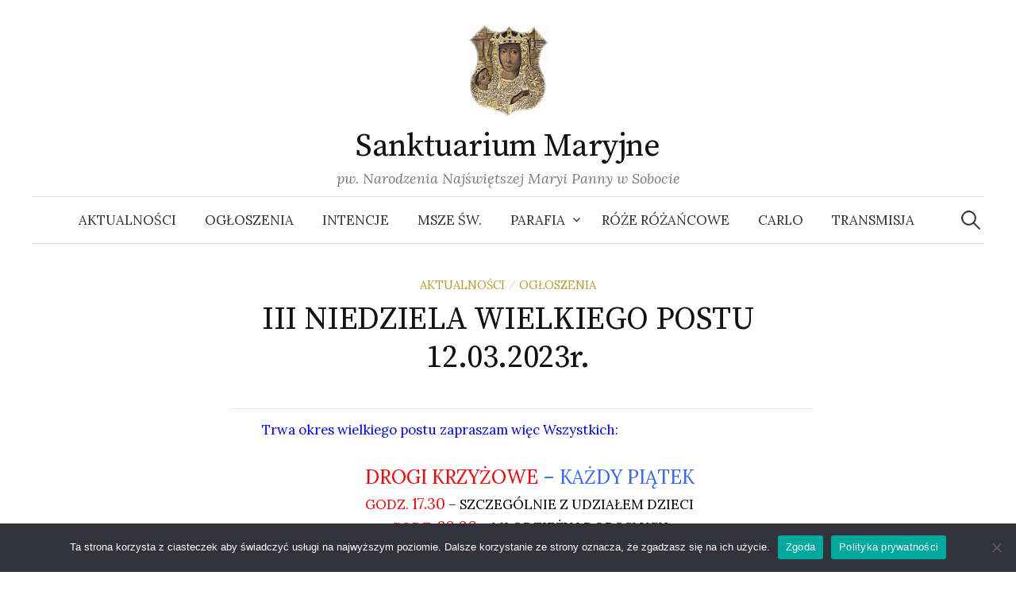

--- FILE ---
content_type: text/html; charset=UTF-8
request_url: https://sanktuariumsobota.pl/iii-niedziela-wielkiego-postu-12-03-2023r/
body_size: 12134
content:
<!DOCTYPE html>
<html lang="pl-PL">
<head>
<meta charset="UTF-8">
<meta name="viewport" content="width=device-width, initial-scale=1">
<link rel="pingback" href="https://sanktuariumsobota.pl/xmlrpc.php">
<title>III NIEDZIELA WIELKIEGO POSTU 12.03.2023r. &#8211; Sanktuarium Maryjne</title>
<meta name='robots' content='max-image-preview:large' />
<link rel='dns-prefetch' href='//cdn.jsdelivr.net' />
<link rel='dns-prefetch' href='//fonts.googleapis.com' />
<link rel="alternate" type="application/rss+xml" title="Sanktuarium Maryjne &raquo; Kanał z wpisami" href="https://sanktuariumsobota.pl/feed/" />
<link rel="alternate" type="application/rss+xml" title="Sanktuarium Maryjne &raquo; Kanał z komentarzami" href="https://sanktuariumsobota.pl/comments/feed/" />
<link rel="alternate" title="oEmbed (JSON)" type="application/json+oembed" href="https://sanktuariumsobota.pl/wp-json/oembed/1.0/embed?url=https%3A%2F%2Fsanktuariumsobota.pl%2Fiii-niedziela-wielkiego-postu-12-03-2023r%2F" />
<link rel="alternate" title="oEmbed (XML)" type="text/xml+oembed" href="https://sanktuariumsobota.pl/wp-json/oembed/1.0/embed?url=https%3A%2F%2Fsanktuariumsobota.pl%2Fiii-niedziela-wielkiego-postu-12-03-2023r%2F&#038;format=xml" />
<style id='wp-img-auto-sizes-contain-inline-css' type='text/css'>
img:is([sizes=auto i],[sizes^="auto," i]){contain-intrinsic-size:3000px 1500px}
/*# sourceURL=wp-img-auto-sizes-contain-inline-css */
</style>
<style id='wp-emoji-styles-inline-css' type='text/css'>

	img.wp-smiley, img.emoji {
		display: inline !important;
		border: none !important;
		box-shadow: none !important;
		height: 1em !important;
		width: 1em !important;
		margin: 0 0.07em !important;
		vertical-align: -0.1em !important;
		background: none !important;
		padding: 0 !important;
	}
/*# sourceURL=wp-emoji-styles-inline-css */
</style>
<style id='wp-block-library-inline-css' type='text/css'>
:root{--wp-block-synced-color:#7a00df;--wp-block-synced-color--rgb:122,0,223;--wp-bound-block-color:var(--wp-block-synced-color);--wp-editor-canvas-background:#ddd;--wp-admin-theme-color:#007cba;--wp-admin-theme-color--rgb:0,124,186;--wp-admin-theme-color-darker-10:#006ba1;--wp-admin-theme-color-darker-10--rgb:0,107,160.5;--wp-admin-theme-color-darker-20:#005a87;--wp-admin-theme-color-darker-20--rgb:0,90,135;--wp-admin-border-width-focus:2px}@media (min-resolution:192dpi){:root{--wp-admin-border-width-focus:1.5px}}.wp-element-button{cursor:pointer}:root .has-very-light-gray-background-color{background-color:#eee}:root .has-very-dark-gray-background-color{background-color:#313131}:root .has-very-light-gray-color{color:#eee}:root .has-very-dark-gray-color{color:#313131}:root .has-vivid-green-cyan-to-vivid-cyan-blue-gradient-background{background:linear-gradient(135deg,#00d084,#0693e3)}:root .has-purple-crush-gradient-background{background:linear-gradient(135deg,#34e2e4,#4721fb 50%,#ab1dfe)}:root .has-hazy-dawn-gradient-background{background:linear-gradient(135deg,#faaca8,#dad0ec)}:root .has-subdued-olive-gradient-background{background:linear-gradient(135deg,#fafae1,#67a671)}:root .has-atomic-cream-gradient-background{background:linear-gradient(135deg,#fdd79a,#004a59)}:root .has-nightshade-gradient-background{background:linear-gradient(135deg,#330968,#31cdcf)}:root .has-midnight-gradient-background{background:linear-gradient(135deg,#020381,#2874fc)}:root{--wp--preset--font-size--normal:16px;--wp--preset--font-size--huge:42px}.has-regular-font-size{font-size:1em}.has-larger-font-size{font-size:2.625em}.has-normal-font-size{font-size:var(--wp--preset--font-size--normal)}.has-huge-font-size{font-size:var(--wp--preset--font-size--huge)}.has-text-align-center{text-align:center}.has-text-align-left{text-align:left}.has-text-align-right{text-align:right}.has-fit-text{white-space:nowrap!important}#end-resizable-editor-section{display:none}.aligncenter{clear:both}.items-justified-left{justify-content:flex-start}.items-justified-center{justify-content:center}.items-justified-right{justify-content:flex-end}.items-justified-space-between{justify-content:space-between}.screen-reader-text{border:0;clip-path:inset(50%);height:1px;margin:-1px;overflow:hidden;padding:0;position:absolute;width:1px;word-wrap:normal!important}.screen-reader-text:focus{background-color:#ddd;clip-path:none;color:#444;display:block;font-size:1em;height:auto;left:5px;line-height:normal;padding:15px 23px 14px;text-decoration:none;top:5px;width:auto;z-index:100000}html :where(.has-border-color){border-style:solid}html :where([style*=border-top-color]){border-top-style:solid}html :where([style*=border-right-color]){border-right-style:solid}html :where([style*=border-bottom-color]){border-bottom-style:solid}html :where([style*=border-left-color]){border-left-style:solid}html :where([style*=border-width]){border-style:solid}html :where([style*=border-top-width]){border-top-style:solid}html :where([style*=border-right-width]){border-right-style:solid}html :where([style*=border-bottom-width]){border-bottom-style:solid}html :where([style*=border-left-width]){border-left-style:solid}html :where(img[class*=wp-image-]){height:auto;max-width:100%}:where(figure){margin:0 0 1em}html :where(.is-position-sticky){--wp-admin--admin-bar--position-offset:var(--wp-admin--admin-bar--height,0px)}@media screen and (max-width:600px){html :where(.is-position-sticky){--wp-admin--admin-bar--position-offset:0px}}

/*# sourceURL=wp-block-library-inline-css */
</style><style id='global-styles-inline-css' type='text/css'>
:root{--wp--preset--aspect-ratio--square: 1;--wp--preset--aspect-ratio--4-3: 4/3;--wp--preset--aspect-ratio--3-4: 3/4;--wp--preset--aspect-ratio--3-2: 3/2;--wp--preset--aspect-ratio--2-3: 2/3;--wp--preset--aspect-ratio--16-9: 16/9;--wp--preset--aspect-ratio--9-16: 9/16;--wp--preset--color--black: #000000;--wp--preset--color--cyan-bluish-gray: #abb8c3;--wp--preset--color--white: #ffffff;--wp--preset--color--pale-pink: #f78da7;--wp--preset--color--vivid-red: #cf2e2e;--wp--preset--color--luminous-vivid-orange: #ff6900;--wp--preset--color--luminous-vivid-amber: #fcb900;--wp--preset--color--light-green-cyan: #7bdcb5;--wp--preset--color--vivid-green-cyan: #00d084;--wp--preset--color--pale-cyan-blue: #8ed1fc;--wp--preset--color--vivid-cyan-blue: #0693e3;--wp--preset--color--vivid-purple: #9b51e0;--wp--preset--gradient--vivid-cyan-blue-to-vivid-purple: linear-gradient(135deg,rgb(6,147,227) 0%,rgb(155,81,224) 100%);--wp--preset--gradient--light-green-cyan-to-vivid-green-cyan: linear-gradient(135deg,rgb(122,220,180) 0%,rgb(0,208,130) 100%);--wp--preset--gradient--luminous-vivid-amber-to-luminous-vivid-orange: linear-gradient(135deg,rgb(252,185,0) 0%,rgb(255,105,0) 100%);--wp--preset--gradient--luminous-vivid-orange-to-vivid-red: linear-gradient(135deg,rgb(255,105,0) 0%,rgb(207,46,46) 100%);--wp--preset--gradient--very-light-gray-to-cyan-bluish-gray: linear-gradient(135deg,rgb(238,238,238) 0%,rgb(169,184,195) 100%);--wp--preset--gradient--cool-to-warm-spectrum: linear-gradient(135deg,rgb(74,234,220) 0%,rgb(151,120,209) 20%,rgb(207,42,186) 40%,rgb(238,44,130) 60%,rgb(251,105,98) 80%,rgb(254,248,76) 100%);--wp--preset--gradient--blush-light-purple: linear-gradient(135deg,rgb(255,206,236) 0%,rgb(152,150,240) 100%);--wp--preset--gradient--blush-bordeaux: linear-gradient(135deg,rgb(254,205,165) 0%,rgb(254,45,45) 50%,rgb(107,0,62) 100%);--wp--preset--gradient--luminous-dusk: linear-gradient(135deg,rgb(255,203,112) 0%,rgb(199,81,192) 50%,rgb(65,88,208) 100%);--wp--preset--gradient--pale-ocean: linear-gradient(135deg,rgb(255,245,203) 0%,rgb(182,227,212) 50%,rgb(51,167,181) 100%);--wp--preset--gradient--electric-grass: linear-gradient(135deg,rgb(202,248,128) 0%,rgb(113,206,126) 100%);--wp--preset--gradient--midnight: linear-gradient(135deg,rgb(2,3,129) 0%,rgb(40,116,252) 100%);--wp--preset--font-size--small: 13px;--wp--preset--font-size--medium: 20px;--wp--preset--font-size--large: 36px;--wp--preset--font-size--x-large: 42px;--wp--preset--spacing--20: 0.44rem;--wp--preset--spacing--30: 0.67rem;--wp--preset--spacing--40: 1rem;--wp--preset--spacing--50: 1.5rem;--wp--preset--spacing--60: 2.25rem;--wp--preset--spacing--70: 3.38rem;--wp--preset--spacing--80: 5.06rem;--wp--preset--shadow--natural: 6px 6px 9px rgba(0, 0, 0, 0.2);--wp--preset--shadow--deep: 12px 12px 50px rgba(0, 0, 0, 0.4);--wp--preset--shadow--sharp: 6px 6px 0px rgba(0, 0, 0, 0.2);--wp--preset--shadow--outlined: 6px 6px 0px -3px rgb(255, 255, 255), 6px 6px rgb(0, 0, 0);--wp--preset--shadow--crisp: 6px 6px 0px rgb(0, 0, 0);}:where(.is-layout-flex){gap: 0.5em;}:where(.is-layout-grid){gap: 0.5em;}body .is-layout-flex{display: flex;}.is-layout-flex{flex-wrap: wrap;align-items: center;}.is-layout-flex > :is(*, div){margin: 0;}body .is-layout-grid{display: grid;}.is-layout-grid > :is(*, div){margin: 0;}:where(.wp-block-columns.is-layout-flex){gap: 2em;}:where(.wp-block-columns.is-layout-grid){gap: 2em;}:where(.wp-block-post-template.is-layout-flex){gap: 1.25em;}:where(.wp-block-post-template.is-layout-grid){gap: 1.25em;}.has-black-color{color: var(--wp--preset--color--black) !important;}.has-cyan-bluish-gray-color{color: var(--wp--preset--color--cyan-bluish-gray) !important;}.has-white-color{color: var(--wp--preset--color--white) !important;}.has-pale-pink-color{color: var(--wp--preset--color--pale-pink) !important;}.has-vivid-red-color{color: var(--wp--preset--color--vivid-red) !important;}.has-luminous-vivid-orange-color{color: var(--wp--preset--color--luminous-vivid-orange) !important;}.has-luminous-vivid-amber-color{color: var(--wp--preset--color--luminous-vivid-amber) !important;}.has-light-green-cyan-color{color: var(--wp--preset--color--light-green-cyan) !important;}.has-vivid-green-cyan-color{color: var(--wp--preset--color--vivid-green-cyan) !important;}.has-pale-cyan-blue-color{color: var(--wp--preset--color--pale-cyan-blue) !important;}.has-vivid-cyan-blue-color{color: var(--wp--preset--color--vivid-cyan-blue) !important;}.has-vivid-purple-color{color: var(--wp--preset--color--vivid-purple) !important;}.has-black-background-color{background-color: var(--wp--preset--color--black) !important;}.has-cyan-bluish-gray-background-color{background-color: var(--wp--preset--color--cyan-bluish-gray) !important;}.has-white-background-color{background-color: var(--wp--preset--color--white) !important;}.has-pale-pink-background-color{background-color: var(--wp--preset--color--pale-pink) !important;}.has-vivid-red-background-color{background-color: var(--wp--preset--color--vivid-red) !important;}.has-luminous-vivid-orange-background-color{background-color: var(--wp--preset--color--luminous-vivid-orange) !important;}.has-luminous-vivid-amber-background-color{background-color: var(--wp--preset--color--luminous-vivid-amber) !important;}.has-light-green-cyan-background-color{background-color: var(--wp--preset--color--light-green-cyan) !important;}.has-vivid-green-cyan-background-color{background-color: var(--wp--preset--color--vivid-green-cyan) !important;}.has-pale-cyan-blue-background-color{background-color: var(--wp--preset--color--pale-cyan-blue) !important;}.has-vivid-cyan-blue-background-color{background-color: var(--wp--preset--color--vivid-cyan-blue) !important;}.has-vivid-purple-background-color{background-color: var(--wp--preset--color--vivid-purple) !important;}.has-black-border-color{border-color: var(--wp--preset--color--black) !important;}.has-cyan-bluish-gray-border-color{border-color: var(--wp--preset--color--cyan-bluish-gray) !important;}.has-white-border-color{border-color: var(--wp--preset--color--white) !important;}.has-pale-pink-border-color{border-color: var(--wp--preset--color--pale-pink) !important;}.has-vivid-red-border-color{border-color: var(--wp--preset--color--vivid-red) !important;}.has-luminous-vivid-orange-border-color{border-color: var(--wp--preset--color--luminous-vivid-orange) !important;}.has-luminous-vivid-amber-border-color{border-color: var(--wp--preset--color--luminous-vivid-amber) !important;}.has-light-green-cyan-border-color{border-color: var(--wp--preset--color--light-green-cyan) !important;}.has-vivid-green-cyan-border-color{border-color: var(--wp--preset--color--vivid-green-cyan) !important;}.has-pale-cyan-blue-border-color{border-color: var(--wp--preset--color--pale-cyan-blue) !important;}.has-vivid-cyan-blue-border-color{border-color: var(--wp--preset--color--vivid-cyan-blue) !important;}.has-vivid-purple-border-color{border-color: var(--wp--preset--color--vivid-purple) !important;}.has-vivid-cyan-blue-to-vivid-purple-gradient-background{background: var(--wp--preset--gradient--vivid-cyan-blue-to-vivid-purple) !important;}.has-light-green-cyan-to-vivid-green-cyan-gradient-background{background: var(--wp--preset--gradient--light-green-cyan-to-vivid-green-cyan) !important;}.has-luminous-vivid-amber-to-luminous-vivid-orange-gradient-background{background: var(--wp--preset--gradient--luminous-vivid-amber-to-luminous-vivid-orange) !important;}.has-luminous-vivid-orange-to-vivid-red-gradient-background{background: var(--wp--preset--gradient--luminous-vivid-orange-to-vivid-red) !important;}.has-very-light-gray-to-cyan-bluish-gray-gradient-background{background: var(--wp--preset--gradient--very-light-gray-to-cyan-bluish-gray) !important;}.has-cool-to-warm-spectrum-gradient-background{background: var(--wp--preset--gradient--cool-to-warm-spectrum) !important;}.has-blush-light-purple-gradient-background{background: var(--wp--preset--gradient--blush-light-purple) !important;}.has-blush-bordeaux-gradient-background{background: var(--wp--preset--gradient--blush-bordeaux) !important;}.has-luminous-dusk-gradient-background{background: var(--wp--preset--gradient--luminous-dusk) !important;}.has-pale-ocean-gradient-background{background: var(--wp--preset--gradient--pale-ocean) !important;}.has-electric-grass-gradient-background{background: var(--wp--preset--gradient--electric-grass) !important;}.has-midnight-gradient-background{background: var(--wp--preset--gradient--midnight) !important;}.has-small-font-size{font-size: var(--wp--preset--font-size--small) !important;}.has-medium-font-size{font-size: var(--wp--preset--font-size--medium) !important;}.has-large-font-size{font-size: var(--wp--preset--font-size--large) !important;}.has-x-large-font-size{font-size: var(--wp--preset--font-size--x-large) !important;}
/*# sourceURL=global-styles-inline-css */
</style>

<style id='classic-theme-styles-inline-css' type='text/css'>
/*! This file is auto-generated */
.wp-block-button__link{color:#fff;background-color:#32373c;border-radius:9999px;box-shadow:none;text-decoration:none;padding:calc(.667em + 2px) calc(1.333em + 2px);font-size:1.125em}.wp-block-file__button{background:#32373c;color:#fff;text-decoration:none}
/*# sourceURL=/wp-includes/css/classic-themes.min.css */
</style>
<link rel='stylesheet' id='cookie-notice-front-css' href='https://sanktuariumsobota.pl/wp-content/plugins/cookie-notice/css/front.min.css?ver=2.5.11' type='text/css' media='all' />
<link rel='stylesheet' id='bwg_fonts-css' href='https://sanktuariumsobota.pl/wp-content/plugins/photo-gallery/css/bwg-fonts/fonts.css?ver=0.0.1' type='text/css' media='all' />
<link rel='stylesheet' id='sumoselect-css' href='https://sanktuariumsobota.pl/wp-content/plugins/photo-gallery/css/sumoselect.min.css?ver=3.4.6' type='text/css' media='all' />
<link rel='stylesheet' id='mCustomScrollbar-css' href='https://sanktuariumsobota.pl/wp-content/plugins/photo-gallery/css/jquery.mCustomScrollbar.min.css?ver=3.1.5' type='text/css' media='all' />
<link rel='stylesheet' id='bwg_googlefonts-css' href='https://fonts.googleapis.com/css?family=Ubuntu&#038;subset=greek,latin,greek-ext,vietnamese,cyrillic-ext,latin-ext,cyrillic' type='text/css' media='all' />
<link rel='stylesheet' id='bwg_frontend-css' href='https://sanktuariumsobota.pl/wp-content/plugins/photo-gallery/css/styles.min.css?ver=1.8.37' type='text/css' media='all' />
<link rel='stylesheet' id='rosary-roses-frontend-css-css' href='https://sanktuariumsobota.pl/wp-content/plugins/rosary-roses/public/css/frontend.css?ver=1.0.20' type='text/css' media='all' />
<link rel='stylesheet' id='graphy-font-css' href='https://fonts.googleapis.com/css?family=Source+Serif+Pro%3A400%7CLora%3A400%2C400italic%2C700&#038;subset=latin%2Clatin-ext' type='text/css' media='all' />
<link rel='stylesheet' id='genericons-css' href='https://sanktuariumsobota.pl/wp-content/themes/graphy-pro/genericons/genericons.css?ver=3.4.1' type='text/css' media='all' />
<link rel='stylesheet' id='normalize-css' href='https://sanktuariumsobota.pl/wp-content/themes/graphy-pro/css/normalize.css?ver=4.1.1' type='text/css' media='all' />
<link rel='stylesheet' id='graphy-style-css' href='https://sanktuariumsobota.pl/wp-content/themes/graphy-pro/style.css?ver=2.3.2' type='text/css' media='all' />
<script type="text/javascript" id="cookie-notice-front-js-before">
/* <![CDATA[ */
var cnArgs = {"ajaxUrl":"https:\/\/sanktuariumsobota.pl\/wp-admin\/admin-ajax.php","nonce":"59f4b0e20c","hideEffect":"fade","position":"bottom","onScroll":false,"onScrollOffset":100,"onClick":false,"cookieName":"cookie_notice_accepted","cookieTime":2592000,"cookieTimeRejected":2592000,"globalCookie":false,"redirection":false,"cache":false,"revokeCookies":true,"revokeCookiesOpt":"automatic"};

//# sourceURL=cookie-notice-front-js-before
/* ]]> */
</script>
<script type="text/javascript" src="https://sanktuariumsobota.pl/wp-content/plugins/cookie-notice/js/front.min.js?ver=2.5.11" id="cookie-notice-front-js"></script>
<script type="text/javascript" src="https://sanktuariumsobota.pl/wp-includes/js/jquery/jquery.min.js?ver=3.7.1" id="jquery-core-js"></script>
<script type="text/javascript" src="https://sanktuariumsobota.pl/wp-includes/js/jquery/jquery-migrate.min.js?ver=3.4.1" id="jquery-migrate-js"></script>
<script type="text/javascript" src="https://sanktuariumsobota.pl/wp-content/plugins/photo-gallery/js/jquery.sumoselect.min.js?ver=3.4.6" id="sumoselect-js"></script>
<script type="text/javascript" src="https://sanktuariumsobota.pl/wp-content/plugins/photo-gallery/js/tocca.min.js?ver=2.0.9" id="bwg_mobile-js"></script>
<script type="text/javascript" src="https://sanktuariumsobota.pl/wp-content/plugins/photo-gallery/js/jquery.mCustomScrollbar.concat.min.js?ver=3.1.5" id="mCustomScrollbar-js"></script>
<script type="text/javascript" src="https://sanktuariumsobota.pl/wp-content/plugins/photo-gallery/js/jquery.fullscreen.min.js?ver=0.6.0" id="jquery-fullscreen-js"></script>
<script type="text/javascript" id="bwg_frontend-js-extra">
/* <![CDATA[ */
var bwg_objectsL10n = {"bwg_field_required":"pole wymagane.","bwg_mail_validation":"To nie jest prawid\u0142owy adres e-mail.","bwg_search_result":"Brak obrazk\u00f3w odpowiadaj\u0105cych Twojemu wyszukiwaniu.","bwg_select_tag":"Wybierz znacznik","bwg_order_by":"Kolejno\u015b\u0107 wg","bwg_search":"Szukaj","bwg_show_ecommerce":"Poka\u017c handel elektroniczny","bwg_hide_ecommerce":"Ukryj handel elektroniczny","bwg_show_comments":"Poka\u017c komentarze","bwg_hide_comments":"Ukryj komentarze","bwg_restore":"Przywr\u00f3\u0107","bwg_maximize":"Maksymalizuj","bwg_fullscreen":"Tryb pe\u0142noekranowy","bwg_exit_fullscreen":"Zamknij tryb pe\u0142noekranowy","bwg_search_tag":"SZUKAJ...","bwg_tag_no_match":"Nie znaleziono znacznik\u00f3w","bwg_all_tags_selected":"Wszystkie znaczniki zaznaczone","bwg_tags_selected":"wybrane znaczniki","play":"Odtw\u00f3rz","pause":"Zatrzymaj","is_pro":"","bwg_play":"Odtw\u00f3rz","bwg_pause":"Zatrzymaj","bwg_hide_info":"Ukryj informacje","bwg_show_info":"Poka\u017c informacje","bwg_hide_rating":"Ukryj ocen\u0119","bwg_show_rating":"Poka\u017c ocen\u0119","ok":"Ok","cancel":"Anuluj","select_all":"Zaznacz wszystko","lazy_load":"0","lazy_loader":"https://sanktuariumsobota.pl/wp-content/plugins/photo-gallery/images/ajax_loader.png","front_ajax":"0","bwg_tag_see_all":"zobacz wszystkie znaczniki","bwg_tag_see_less":"zobacz mniej znacznik\u00f3w"};
//# sourceURL=bwg_frontend-js-extra
/* ]]> */
</script>
<script type="text/javascript" src="https://sanktuariumsobota.pl/wp-content/plugins/photo-gallery/js/scripts.min.js?ver=1.8.37" id="bwg_frontend-js"></script>
<link rel="https://api.w.org/" href="https://sanktuariumsobota.pl/wp-json/" /><link rel="alternate" title="JSON" type="application/json" href="https://sanktuariumsobota.pl/wp-json/wp/v2/posts/2805" /><link rel="EditURI" type="application/rsd+xml" title="RSD" href="https://sanktuariumsobota.pl/xmlrpc.php?rsd" />

<link rel="canonical" href="https://sanktuariumsobota.pl/iii-niedziela-wielkiego-postu-12-03-2023r/" />
<link rel='shortlink' href='https://sanktuariumsobota.pl/?p=2805' />

		<!-- GA Google Analytics @ https://m0n.co/ga -->
		<script async src="https://www.googletagmanager.com/gtag/js?id=G-5WVQ7GXMNB"></script>
		<script>
			window.dataLayer = window.dataLayer || [];
			function gtag(){dataLayer.push(arguments);}
			gtag('js', new Date());
			gtag('config', 'G-5WVQ7GXMNB');
		</script>

		<style type="text/css">
		/* Fonts */
				body {
								}
		@media screen and (max-width: 782px) {
								}
		
		/* Colors */
				
				/* Title */
			.site-title {
																font-size: 40px;
																							}
									@media screen and (max-width: 782px) {
				.site-title {
					font-size: 36px;
				}
			}
					
				/* Logo */
			.site-logo {
								margin-top: -10px;
											}
									/* Category Colors */
																																	</style>
		<style type="text/css" id="graphy-custom-css">
		.wp-youtube-live-terms {
visibility: hidden;
}
.site-branding {
    padding-bottom: 30px;
}

.site-header {
    margin-bottom: 40px;
}

.post-grid-list .hentry {
    margin-bottom: 40px;
}

.entry-summary {
visibility: hidden;
height: 10px;
}

div.post-list-content > div {
visibility: visible;
height: 10%;
color: #777;
    font-style: italic;
    line-height: 1.2;
}

div.post-list-content > header.entry-header {
margin-bottom: 0px;
}

.send-button {
background: #ba9e30 !important;
}






	</style>
	<link rel="icon" href="https://sanktuariumsobota.pl/wp-content/uploads/2020/09/cropped-Maryja-z-Soboty-picto-32x32.png" sizes="32x32" />
<link rel="icon" href="https://sanktuariumsobota.pl/wp-content/uploads/2020/09/cropped-Maryja-z-Soboty-picto-192x192.png" sizes="192x192" />
<link rel="apple-touch-icon" href="https://sanktuariumsobota.pl/wp-content/uploads/2020/09/cropped-Maryja-z-Soboty-picto-180x180.png" />
<meta name="msapplication-TileImage" content="https://sanktuariumsobota.pl/wp-content/uploads/2020/09/cropped-Maryja-z-Soboty-picto-270x270.png" />
		<style type="text/css" id="wp-custom-css">
			.site-group {
	font-size: 17px;
	color: #ba9e30;
	padding-top: 2px
}

.site-branding {
	padding-bottom: 10px
}		</style>
		</head>

<body class="wp-singular post-template-default single single-post postid-2805 single-format-standard wp-theme-graphy-pro cookies-not-set no-sidebar footer-0 has-avatars">
<div id="page" class="hfeed site">
	<a class="skip-link screen-reader-text" href="#content">Skip to content</a>

	<header id="masthead" class="site-header">

		<div class="site-branding">
				<div class="site-logo"><a href="https://sanktuariumsobota.pl/" rel="home"><img alt="" src="https://sanktuariumsobota.pl/wp-content/uploads/2020/09/Maryja-z-Soboty-emblemat-maly-przyciety.jpg" /></a></div>
				<div class="site-title"><a href="https://sanktuariumsobota.pl/" rel="home">Sanktuarium Maryjne</a></div>
						<div class="site-description">pw. Narodzenia Najświętszej Maryi Panny w Sobocie</div>
						</div><!-- .site-branding -->

				<nav id="site-navigation" class="main-navigation">
			<button class="menu-toggle"><span class="menu-text">Menu</span></button>
			<div class="menu-menu-gorne-container"><ul id="menu-menu-gorne" class="menu"><li id="menu-item-117" class="menu-item menu-item-type-taxonomy menu-item-object-category current-post-ancestor current-menu-parent current-post-parent menu-item-117"><a href="https://sanktuariumsobota.pl/category/aktualnosci/">Aktualności</a></li>
<li id="menu-item-104" class="menu-item menu-item-type-taxonomy menu-item-object-category current-post-ancestor current-menu-parent current-post-parent menu-item-104"><a href="https://sanktuariumsobota.pl/category/ogloszenia/">Ogłoszenia</a></li>
<li id="menu-item-105" class="menu-item menu-item-type-taxonomy menu-item-object-category menu-item-105"><a href="https://sanktuariumsobota.pl/category/intencje/">Intencje</a></li>
<li id="menu-item-25" class="menu-item menu-item-type-post_type menu-item-object-page menu-item-25"><a href="https://sanktuariumsobota.pl/porzadek-nabozenstw/">Msze Św.</a></li>
<li id="menu-item-251" class="menu-item menu-item-type-post_type menu-item-object-page menu-item-has-children menu-item-251"><a href="https://sanktuariumsobota.pl/parafia/">Parafia</a>
<ul class="sub-menu">
	<li id="menu-item-1817" class="menu-item menu-item-type-taxonomy menu-item-object-category menu-item-1817"><a href="https://sanktuariumsobota.pl/category/galeria/">Galeria</a></li>
	<li id="menu-item-257" class="menu-item menu-item-type-post_type menu-item-object-page menu-item-257"><a href="https://sanktuariumsobota.pl/historia/">Historia</a></li>
	<li id="menu-item-258" class="menu-item menu-item-type-post_type menu-item-object-page menu-item-has-children menu-item-258"><a href="https://sanktuariumsobota.pl/kancelaria-parafialna/">Kancelaria parafialna</a>
	<ul class="sub-menu">
		<li id="menu-item-106" class="menu-item menu-item-type-taxonomy menu-item-object-category menu-item-106"><a href="https://sanktuariumsobota.pl/category/zapowiedzi/">Zapowiedzi</a></li>
		<li id="menu-item-306" class="menu-item menu-item-type-post_type menu-item-object-page menu-item-306"><a href="https://sanktuariumsobota.pl/dokumenty/">Dokumenty</a></li>
		<li id="menu-item-252" class="menu-item menu-item-type-post_type menu-item-object-page menu-item-252"><a href="https://sanktuariumsobota.pl/cmentarz/">Cmentarz</a></li>
		<li id="menu-item-253" class="menu-item menu-item-type-custom menu-item-object-custom menu-item-253"><a href="https://www.gov.pl/web/koronawirus">Koronawirus</a></li>
	</ul>
</li>
	<li id="menu-item-269" class="menu-item menu-item-type-custom menu-item-object-custom menu-item-269"><a href="https://www.facebook.com/parafiasobota">Facebook</a></li>
</ul>
</li>
<li id="menu-item-4244" class="menu-item menu-item-type-post_type menu-item-object-page menu-item-4244"><a href="https://sanktuariumsobota.pl/rozaniec/">Róże Różańcowe</a></li>
<li id="menu-item-4027" class="menu-item menu-item-type-post_type menu-item-object-page menu-item-4027"><a href="https://sanktuariumsobota.pl/carlo-acutis/">Carlo</a></li>
<li id="menu-item-1697" class="menu-item menu-item-type-post_type menu-item-object-page menu-item-1697"><a href="https://sanktuariumsobota.pl/transmisja-yt/">Transmisja</a></li>
</ul></div>						<form role="search" method="get" class="search-form" action="https://sanktuariumsobota.pl/">
				<label>
					<span class="screen-reader-text">Szukaj:</span>
					<input type="search" class="search-field" placeholder="Szukaj &hellip;" value="" name="s" />
				</label>
				<input type="submit" class="search-submit" value="Szukaj" />
			</form>					</nav><!-- #site-navigation -->
		

		
		
	</header><!-- #masthead -->

	<div id="content" class="site-content">

	<div id="primary" class="content-area">
		<main id="main" class="site-main">

		
			
<div class="post-full post-full-summary">
	<article id="post-2805" class="post-2805 post type-post status-publish format-standard hentry category-aktualnosci category-ogloszenia">
		<header class="entry-header">
			<div class="cat-links"><a rel="category tag" href="https://sanktuariumsobota.pl/category/aktualnosci/" class="category category-6">aktualności</a><span class="category-sep">/</span><a rel="category tag" href="https://sanktuariumsobota.pl/category/ogloszenia/" class="category category-3">ogłoszenia</a></div><!-- .cat-links -->
			<h1 class="entry-title">III NIEDZIELA WIELKIEGO POSTU 12.03.2023r.</h1>
										</header><!-- .entry-header -->

		<div class="entry-content">
			<table style="border-collapse: collapse; width: 105.142%; height: 155px;">
<tbody>
<tr style="height: 10px;">
<td style="width: 5.43463%; text-align: center; vertical-align: middle; height: 10px;"><span style="color: #000000; font-size: 12pt;">1.</span></td>
<td style="width: 99.1368%; text-align: justify; height: 10px;"><span style="color: #0000ff;">Trwa okres wielkiego postu zapraszam więc Wszystkich:</span></p>
<p style="text-align: center;"><span style="font-size: 17px;"><span style="color: #ff0000; font-size: 18pt;">DROGI KRZYŻOWE <span style="color: #3366ff;">– KAŻDY PIĄTEK</span></span><br />
<span style="color: #ff0000;">GODZ. <span style="font-size: 14pt;">17.30</span> <span style="color: #000000;">– SZCZEGÓLNIE Z UDZIAŁEM DZIECI</span></span><br />
<span style="color: #ff0000;">GODZ. <span style="font-size: 14pt;">20.00</span> <span style="color: #000000;">– MŁODZIEŻY I DOROSŁYCH</span></span><br />
<span style="color: #ff0000; font-size: 18pt;"><br />
NABOŻEŃSTWO GORZKICH ŻALI</span><br />
<span style="color: #ff0000;">– <span style="color: #3366ff;">NIEDZIELA</span> &#8211; GODZ. <span style="font-size: 14pt;">16.00</span></span><br />
<span style="text-decoration: underline;"><span style="color: #000000; text-decoration: underline;">– W ŁĄCZNOŚCI Z DODATKOWĄ MSZĄ ŚW.</span></span><br />
</span></p>
</td>
</tr>
<tr>
<td style="width: 5.43463%; text-align: center; vertical-align: middle;"><span style="color: #000000; font-size: 12pt;">2.</span></td>
<td style="width: 99.1368%; text-align: left;"><span style="font-size: 17px; color: #0000ff;">W środę zapraszam na nowennę.</span></td>
</tr>
<tr>
<td style="width: 5.43463%; text-align: center; vertical-align: middle;"><span style="color: #000000; font-size: 12pt;">3.</span></td>
<td style="width: 99.1368%; text-align: left;"><span style="font-size: 17px; color: #000000;">Zbiórka kandydatów na ministrantów – sobota – godz.11.00.</span></td>
</tr>
<tr>
<td style="width: 5.43463%; text-align: center; vertical-align: middle;"><span style="color: #000000; font-size: 12pt;">4.</span></td>
<td style="width: 99.1368%; text-align: left;"><span style="font-size: 17px; color: #000000;">Zbiórka kandydatów na lektorów – niedziela – godz. 18.00.</span></td>
</tr>
<tr>
<td style="width: 5.43463%; text-align: center; vertical-align: middle;"><span style="color: #000000; font-size: 12pt;">5.</span></td>
<td style="width: 99.1368%; text-align: left;"><span style="font-size: 17px; color: #000000;">Spotkanie z kandydatami do bierzmowania w najbliższą środę o godz. 19.00. w kościele.<br />
</span></td>
</tr>
<tr style="height: 27px;">
<td style="width: 5.43463%; text-align: center; vertical-align: middle; height: 27px;"><span style="color: #000000; font-size: 12pt;">6.</span></td>
<td style="width: 99.1368%; text-align: left; height: 27px;"><span style="font-size: 17px;"><span style="font-size: 17px;">Bardzo serdecznie pragnę podziękować <span style="color: #ff0000;">WSZYSTKIM</span>, którzy spieszą mi ze swoją życzliwością i wszelką pomocą oraz ofiarnością:<br />
&#8211; Za ofiary<span style="color: #ff0000;"> przelewane na konto</span> parafialne <span style="color: #ff0000;">i składane w kościele.</span><br />
&#8211; Za <span style="color: #0000ff;"><span style="color: #000000;">ofiary składane na ogrzewanie kościoła.<br />
</span></span></span><span style="font-size: 17px;">&#8211; Za ofiary składane <span style="color: #0000ff;">na daninę diecezjalną w połączeniu z ofiarą na nowe okna</span> w naszym kościele.<br />
&#8211; Dzisiaj przed kościołem będzie można złożyć ofiarę do puszek na misje.<br />
&#8211; Za tydzień druga niedziela miesiąca ofiary w kościele przeznaczam na spłacenie długu ogrzewania.<br />
</span></span>&#8211; Dzisiaj druga niedziela miesiąca ofiary w kościele przeznaczam na spłacenie długu ogrzewania.</td>
</tr>
<tr>
<td style="width: 5.43463%; text-align: center; vertical-align: middle;"><span style="color: #000000; font-size: 12pt;">7.</span></td>
<td style="width: 99.1368%; text-align: left;"><span style="font-size: 17px; color: #000000;">Zgodnie ubiegłotygodniowym ogłoszeniem, które dotyczyło uporządkowania Żywego Różańca w naszej parafii, wszystkich, którzy pragną do niego należeć proszę o wypełnienie jasnej deklaracji – wyłożone są z tyłu kościoła i zwrócenie je do niedzieli 19 marca.</span></td>
</tr>
<tr style="height: 10px;">
<td style="width: 5.43463%; text-align: center; vertical-align: middle; height: 10px;"><span style="color: #000000; font-size: 12pt;">8.</span></td>
<td style="width: 99.1368%; text-align: left; height: 10px;"><span style="font-size: 17px;"><span style="color: #ff0000;">Bardzo dziękuję za posprzątanie kościoła i terenu wokół niego oraz za ofiarę na kwiaty.</span><br />
<span style="color: #000000;">Proszę, by o czystość i estetykę naszej świątyni w tym tygodniu zadbali:</span></span></p>
<p style="text-align: center;"><span style="font-size: 17px;"><span style="color: #75960f;"><span style="font-size: 18pt; color: #49d426;">MIESZKAŃCY <strong>GOLĘCZEWA</strong>:</span><br />
</span>Z ul. <span style="color: #3366ff;"><strong>MODRAKOWEJ</strong></span>: Pp: Machniccy, Kulmińscy, Ciok<br />
– bez kwiatów.<br />
</span></p>
<p style="text-align: center;"><span style="font-size: 17px; color: #ff0000;">/Dla wspólnego dobra i porządku termin sprzątania proszę ustalić z Panem Kościelnym.<br />
<span style="color: #000000;">/ tel. 603 131 005 /</span><br />
Jeżeli w porządku sprzątania pojawili się nowi mieszkańcy i nie są wymienieni, również serdecznie zapraszam do współpracy./</span></p>
</td>
</tr>
<tr>
<td style="width: 5.43463%; text-align: center; vertical-align: middle;"><span style="color: #000000; font-size: 12pt;">9.</span></td>
<td style="width: 99.1368%; text-align: left;">
<p style="text-align: center;"><span style="font-size: 17px; color: #000000;"><span style="font-size: 17px;">Nasza parafia nawiązała współpracę z<br />
</span></span><span style="font-size: 17px; color: #000000;"><span style="font-size: 17px;"><span style="color: #49d426; font-size: 18pt;"><strong>FUNDACJĄ ZIELONA</strong> <strong>OJCZYZNA</strong>.</span><br />
Fundacja ta odnosi się do oszczędności taniego domu i pozyskania oszczędności dla niego.<br />
Jak sami mówią o sobie są ekspertami w dziedzinie pozyskiwania dotacji, o których często nic nie wiemy.<br />
Wszystkie informacje dostępne są po nr tel:<br />
<span style="color: #ff0000; font-size: 18pt;"><strong>+48 790 208 766</strong><br />
</span></span></span><span style="font-size: 17px;"><span style="font-size: 17px;"><span style="color: #ff0000;"><span style="color: #000000;">Informacja na plakacie w gablocie  lub wizytówki dostępne w zakrystii.</span><br />
</span></span></span></p>
</td>
</tr>
</tbody>
</table>
					</div><!-- .entry-content -->

		
		
	</article><!-- #post-## -->
</div><!-- .post-full -->



			
		
		</main><!-- #main -->
	</div><!-- #primary -->


	</div><!-- #content -->

	<footer id="colophon" class="site-footer">

		
				<div class="site-bottom">

									<nav id="footer-navigation" class="footer-navigation">
				<div class="menu-menu-dolne-container"><ul id="menu-menu-dolne" class="menu"><li id="menu-item-111" class="menu-item menu-item-type-post_type menu-item-object-page menu-item-privacy-policy menu-item-111"><a rel="privacy-policy" href="https://sanktuariumsobota.pl/polityka-prywatnosci/">Polityka prywatności</a></li>
<li id="menu-item-112" class="menu-item menu-item-type-post_type menu-item-object-page menu-item-112"><a href="https://sanktuariumsobota.pl/historia/">Historia</a></li>
<li id="menu-item-113" class="menu-item menu-item-type-post_type menu-item-object-page menu-item-113"><a href="https://sanktuariumsobota.pl/kontakt/">Kontakt</a></li>
<li id="menu-item-369" class="menu-item menu-item-type-post_type menu-item-object-page menu-item-369"><a href="https://sanktuariumsobota.pl/statystyki/">Statystyki</a></li>
</ul></div>			</nav><!-- #footer-navigation -->
			
						<div class="site-info">
								<div class="site-copyright">
					Sanktuarium Maryjne pw. Narodzenia Najświętszej Maryi Panny w Sobocie | Archidiecezja Poznańska				</div><!-- .site-copyright -->
											</div><!-- .site-info -->
			
		</div><!-- .site-bottom -->
		
	</footer><!-- #colophon -->
</div><!-- #page -->

<script type="speculationrules">
{"prefetch":[{"source":"document","where":{"and":[{"href_matches":"/*"},{"not":{"href_matches":["/wp-*.php","/wp-admin/*","/wp-content/uploads/*","/wp-content/*","/wp-content/plugins/*","/wp-content/themes/graphy-pro/*","/*\\?(.+)"]}},{"not":{"selector_matches":"a[rel~=\"nofollow\"]"}},{"not":{"selector_matches":".no-prefetch, .no-prefetch a"}}]},"eagerness":"conservative"}]}
</script>
<script type="text/javascript" id="rosary-roses-frontend-js-js-extra">
/* <![CDATA[ */
var rosaryRosesFrontend = {"ajaxurl":"https://sanktuariumsobota.pl/wp-admin/admin-ajax.php","nonce":"0bcd208fc3","pluginUrl":"https://sanktuariumsobota.pl/wp-content/plugins/rosary-roses/","visibleMonths":"7","i18n":{"monthsShort":["Sty","Lut","Mar","Kwi","Maj","Cze","Lip","Sie","Wrz","Pa\u017a","Lis","Gru"],"tajemnice":{"radosne1":{"grupa":"Tajemnice Radosne","nazwa":"Zwiastowanie NMP","kolor":"#FFD700","symbol":"\u2600"},"radosne2":{"grupa":"Tajemnice Radosne","nazwa":"Nawiedzenie \u015bw. El\u017cbiety","kolor":"#FFD700","symbol":"\u2600"},"radosne3":{"grupa":"Tajemnice Radosne","nazwa":"Narodzenie Pana Jezusa","kolor":"#FFD700","symbol":"\u2600"},"radosne4":{"grupa":"Tajemnice Radosne","nazwa":"Ofiarowanie Jezusa w \u015bwi\u0105tyni","kolor":"#FFD700","symbol":"\u2600"},"radosne5":{"grupa":"Tajemnice Radosne","nazwa":"Odnalezienie Jezusa w \u015bwi\u0105tyni","kolor":"#FFD700","symbol":"\u2600"},"swiatla1":{"grupa":"Tajemnice \u015awiat\u0142a","nazwa":"Chrzest Pana Jezusa w Jordanie","kolor":"#87CEEB","symbol":"\ud83d\udca1"},"swiatla2":{"grupa":"Tajemnice \u015awiat\u0142a","nazwa":"Objawienie si\u0119 Jezusa na weselu w Kanie","kolor":"#87CEEB","symbol":"\ud83d\udca1"},"swiatla3":{"grupa":"Tajemnice \u015awiat\u0142a","nazwa":"G\u0142oszenie Kr\u00f3lestwa Bo\u017cego","kolor":"#87CEEB","symbol":"\ud83d\udca1"},"swiatla4":{"grupa":"Tajemnice \u015awiat\u0142a","nazwa":"Przemienienie na G\u00f3rze Tabor","kolor":"#87CEEB","symbol":"\ud83d\udca1"},"swiatla5":{"grupa":"Tajemnice \u015awiat\u0142a","nazwa":"Ustanowienie Eucharystii","kolor":"#87CEEB","symbol":"\ud83d\udca1"},"bolesne1":{"grupa":"Tajemnice Bolesne","nazwa":"Modlitwa Jezusa w Ogr\u00f3jcu","kolor":"#8B0000","symbol":"\u271d"},"bolesne2":{"grupa":"Tajemnice Bolesne","nazwa":"Biczowanie Pana Jezusa","kolor":"#8B0000","symbol":"\u271d"},"bolesne3":{"grupa":"Tajemnice Bolesne","nazwa":"Cierniem ukoronowanie","kolor":"#8B0000","symbol":"\u271d"},"bolesne4":{"grupa":"Tajemnice Bolesne","nazwa":"Droga krzy\u017cowa na Kalwari\u0119","kolor":"#8B0000","symbol":"\u271d"},"bolesne5":{"grupa":"Tajemnice Bolesne","nazwa":"Ukrzy\u017cowanie i \u015bmier\u0107 Jezusa","kolor":"#8B0000","symbol":"\u271d"},"chwalebne1":{"grupa":"Tajemnice Chwalebne","nazwa":"Zmartwychwstanie Pana Jezusa","kolor":"#FFFFFF","symbol":"\u2728"},"chwalebne2":{"grupa":"Tajemnice Chwalebne","nazwa":"Wniebowst\u0105pienie Pana Jezusa","kolor":"#FFFFFF","symbol":"\u2728"},"chwalebne3":{"grupa":"Tajemnice Chwalebne","nazwa":"Zes\u0142anie Ducha \u015awi\u0119tego","kolor":"#FFFFFF","symbol":"\u2728"},"chwalebne4":{"grupa":"Tajemnice Chwalebne","nazwa":"Wniebowzi\u0119cie NMP","kolor":"#FFFFFF","symbol":"\u2728"},"chwalebne5":{"grupa":"Tajemnice Chwalebne","nazwa":"Ukoronowanie NMP na Kr\u00f3low\u0105 Nieba i Ziemi","kolor":"#FFFFFF","symbol":"\u2728"}},"tajemniceGroups":["Tajemnice Radosne","Tajemnice \u015awiat\u0142a","Tajemnice Bolesne","Tajemnice Chwalebne"],"participant":"Uczestnik","participantCount":"Liczba uczestnik\u00f3w:","legend":"Legenda:","noResults":"Brak wynik\u00f3w wyszukiwania lub brak r\u00f3\u017c r\u00f3\u017ca\u0144cowych.","year":"Rok"}};
//# sourceURL=rosary-roses-frontend-js-js-extra
/* ]]> */
</script>
<script type="text/javascript" src="https://sanktuariumsobota.pl/wp-content/plugins/rosary-roses/public/js/frontend.js?ver=1.0.20" id="rosary-roses-frontend-js-js"></script>
<script type="text/javascript" src="https://sanktuariumsobota.pl/wp-content/themes/graphy-pro/js/jquery.fitvids.js?ver=1.1" id="fitvids-js"></script>
<script type="text/javascript" src="https://sanktuariumsobota.pl/wp-content/themes/graphy-pro/js/skip-link-focus-fix.js?ver=20160525" id="graphy-skip-link-focus-fix-js"></script>
<script type="text/javascript" src="https://sanktuariumsobota.pl/wp-content/themes/graphy-pro/js/navigation.js?ver=20160525" id="graphy-navigation-js"></script>
<script type="text/javascript" src="https://sanktuariumsobota.pl/wp-content/themes/graphy-pro/js/doubletaptogo.min.js?ver=1.0.0" id="double-tap-to-go-js"></script>
<script type="text/javascript" src="https://sanktuariumsobota.pl/wp-content/themes/graphy-pro/js/functions.js?ver=20160822" id="graphy-functions-js"></script>
<script type="text/javascript" id="wp_slimstat-js-extra">
/* <![CDATA[ */
var SlimStatParams = {"transport":"ajax","ajaxurl_rest":"https://sanktuariumsobota.pl/wp-json/slimstat/v1/hit","ajaxurl_ajax":"https://sanktuariumsobota.pl/wp-admin/admin-ajax.php","ajaxurl_adblock":"https://sanktuariumsobota.pl/request/e496a720e0b08990960522f659e023cc/","ajaxurl":"https://sanktuariumsobota.pl/wp-admin/admin-ajax.php","baseurl":"/","dnt":"noslimstat,ab-item","ci":"YTo0OntzOjEyOiJjb250ZW50X3R5cGUiO3M6NDoicG9zdCI7czo4OiJjYXRlZ29yeSI7czozOiI2LDMiO3M6MTA6ImNvbnRlbnRfaWQiO2k6MjgwNTtzOjY6ImF1dGhvciI7czozMjoiYWRtaW5pc3RyYXRvci1zYW5rdHVhcml1bS1zb2JvdGEiO30-.d56553919b3bae87add738c8de9c2229","wp_rest_nonce":"39907be1a3"};
//# sourceURL=wp_slimstat-js-extra
/* ]]> */
</script>
<script defer type="text/javascript" src="https://cdn.jsdelivr.net/wp/wp-slimstat/tags/5.3.5/wp-slimstat.min.js" id="wp_slimstat-js"></script>
<script id="wp-emoji-settings" type="application/json">
{"baseUrl":"https://s.w.org/images/core/emoji/17.0.2/72x72/","ext":".png","svgUrl":"https://s.w.org/images/core/emoji/17.0.2/svg/","svgExt":".svg","source":{"concatemoji":"https://sanktuariumsobota.pl/wp-includes/js/wp-emoji-release.min.js?ver=4a1a2b93923bfdd07c1b4de94e16c742"}}
</script>
<script type="module">
/* <![CDATA[ */
/*! This file is auto-generated */
const a=JSON.parse(document.getElementById("wp-emoji-settings").textContent),o=(window._wpemojiSettings=a,"wpEmojiSettingsSupports"),s=["flag","emoji"];function i(e){try{var t={supportTests:e,timestamp:(new Date).valueOf()};sessionStorage.setItem(o,JSON.stringify(t))}catch(e){}}function c(e,t,n){e.clearRect(0,0,e.canvas.width,e.canvas.height),e.fillText(t,0,0);t=new Uint32Array(e.getImageData(0,0,e.canvas.width,e.canvas.height).data);e.clearRect(0,0,e.canvas.width,e.canvas.height),e.fillText(n,0,0);const a=new Uint32Array(e.getImageData(0,0,e.canvas.width,e.canvas.height).data);return t.every((e,t)=>e===a[t])}function p(e,t){e.clearRect(0,0,e.canvas.width,e.canvas.height),e.fillText(t,0,0);var n=e.getImageData(16,16,1,1);for(let e=0;e<n.data.length;e++)if(0!==n.data[e])return!1;return!0}function u(e,t,n,a){switch(t){case"flag":return n(e,"\ud83c\udff3\ufe0f\u200d\u26a7\ufe0f","\ud83c\udff3\ufe0f\u200b\u26a7\ufe0f")?!1:!n(e,"\ud83c\udde8\ud83c\uddf6","\ud83c\udde8\u200b\ud83c\uddf6")&&!n(e,"\ud83c\udff4\udb40\udc67\udb40\udc62\udb40\udc65\udb40\udc6e\udb40\udc67\udb40\udc7f","\ud83c\udff4\u200b\udb40\udc67\u200b\udb40\udc62\u200b\udb40\udc65\u200b\udb40\udc6e\u200b\udb40\udc67\u200b\udb40\udc7f");case"emoji":return!a(e,"\ud83e\u1fac8")}return!1}function f(e,t,n,a){let r;const o=(r="undefined"!=typeof WorkerGlobalScope&&self instanceof WorkerGlobalScope?new OffscreenCanvas(300,150):document.createElement("canvas")).getContext("2d",{willReadFrequently:!0}),s=(o.textBaseline="top",o.font="600 32px Arial",{});return e.forEach(e=>{s[e]=t(o,e,n,a)}),s}function r(e){var t=document.createElement("script");t.src=e,t.defer=!0,document.head.appendChild(t)}a.supports={everything:!0,everythingExceptFlag:!0},new Promise(t=>{let n=function(){try{var e=JSON.parse(sessionStorage.getItem(o));if("object"==typeof e&&"number"==typeof e.timestamp&&(new Date).valueOf()<e.timestamp+604800&&"object"==typeof e.supportTests)return e.supportTests}catch(e){}return null}();if(!n){if("undefined"!=typeof Worker&&"undefined"!=typeof OffscreenCanvas&&"undefined"!=typeof URL&&URL.createObjectURL&&"undefined"!=typeof Blob)try{var e="postMessage("+f.toString()+"("+[JSON.stringify(s),u.toString(),c.toString(),p.toString()].join(",")+"));",a=new Blob([e],{type:"text/javascript"});const r=new Worker(URL.createObjectURL(a),{name:"wpTestEmojiSupports"});return void(r.onmessage=e=>{i(n=e.data),r.terminate(),t(n)})}catch(e){}i(n=f(s,u,c,p))}t(n)}).then(e=>{for(const n in e)a.supports[n]=e[n],a.supports.everything=a.supports.everything&&a.supports[n],"flag"!==n&&(a.supports.everythingExceptFlag=a.supports.everythingExceptFlag&&a.supports[n]);var t;a.supports.everythingExceptFlag=a.supports.everythingExceptFlag&&!a.supports.flag,a.supports.everything||((t=a.source||{}).concatemoji?r(t.concatemoji):t.wpemoji&&t.twemoji&&(r(t.twemoji),r(t.wpemoji)))});
//# sourceURL=https://sanktuariumsobota.pl/wp-includes/js/wp-emoji-loader.min.js
/* ]]> */
</script>

		<!-- Cookie Notice plugin v2.5.11 by Hu-manity.co https://hu-manity.co/ -->
		<div id="cookie-notice" role="dialog" class="cookie-notice-hidden cookie-revoke-hidden cn-position-bottom" aria-label="Cookie Notice" style="background-color: rgba(50,50,58,1);"><div class="cookie-notice-container" style="color: #fff"><span id="cn-notice-text" class="cn-text-container">Ta strona korzysta z ciasteczek aby świadczyć usługi na najwyższym poziomie. Dalsze korzystanie ze strony oznacza, że zgadzasz się na ich użycie.</span><span id="cn-notice-buttons" class="cn-buttons-container"><button id="cn-accept-cookie" data-cookie-set="accept" class="cn-set-cookie cn-button" aria-label="Zgoda" style="background-color: #00a99d">Zgoda</button><button data-link-url="https://sanktuariumsobota.pl/polityka-prywatnosci/" data-link-target="_blank" id="cn-more-info" class="cn-more-info cn-button" aria-label="Polityka prywatności" style="background-color: #00a99d">Polityka prywatności</button></span><button type="button" id="cn-close-notice" data-cookie-set="accept" class="cn-close-icon" aria-label="Nie wyrażam zgody"></button></div>
			
		</div>
		<!-- / Cookie Notice plugin -->
</body>
</html>


--- FILE ---
content_type: text/html; charset=UTF-8
request_url: https://sanktuariumsobota.pl/wp-admin/admin-ajax.php
body_size: -5
content:
823343.9126823a0667fb0f88261bc4ab010a90

--- FILE ---
content_type: text/css
request_url: https://sanktuariumsobota.pl/wp-content/themes/graphy-pro/style.css?ver=2.3.2
body_size: 9534
content:
/*
Theme Name: Graphy Pro
Theme URI: http://themegraphy.com/wordpress-themes/graphy/
Author: Themegraphy
Author URI: http://themegraphy.com/
Description: Graphy is a blog-oriented WordPress theme designed with great attention given to the beauty of the typography. Made using mobile-first responsive web design, even when your site is viewed on a smartphone or tablet there will be no negative impact on the beautiful typography.
Version: 2.3.2
Tested up to: 5.6
Requires PHP: 5.6
License: GNU General Public License v2 or later
License URI: http://www.gnu.org/licenses/gpl-2.0.html
Text Domain: graphy-pro
Tags: one-column, two-columns, right-sidebar, custom-colors, custom-header, custom-menu, editor-style, featured-images, full-width-template, microformats, post-formats, sticky-post, theme-options, threaded-comments, translation-ready
*/


/* TABLE OF CONTENTS
------------------------------------------------------------
* Global
* Repeatable Patterns
* Layout
* Header
* Menus
* Content
* Gutenberg
* Navigations
* Comments
* Featured Posts
* Widgets
* Footer
* Plugins
* Print
------------------------------------------------------------ */


/* Global
------------------------------------------------------------ */

/* Root
   This values are used for adjusting headings size (not for body size) */
html {
	font-size: 90%;
	overflow-x: hidden;
}
@media screen and (min-width: 783px) {
	html {
		font-size: 100%;
	}
}

/* Base */
body {
	color: #333;
	font-family: 'Lora', serif;
	font-size: 17px;
	line-height: 1.6;
	word-wrap: break-word;
}
::selection {
	background-color: #fffad3;
	color: #333;
}
::-moz-selection {
	background-color: #fffad3;
	color: #333;
}
@media screen and (min-width: 783px) {
	body {
		font-size: 18px;
	}
}

/* Heading */
h1, h2, h3, h4, h5, h6, .site-title {
	clear: both;
	color: #111;
	font-family: 'Source Serif Pro', serif;
	font-weight: 400;
	letter-spacing: -0.01em;
	line-height: 1.4;
}
h1 {
	font-size: 2.5rem;
	margin-bottom: 1em;
	margin-top: 2em;
}
h2 {
	font-size: 1.75rem;
	margin-bottom: 1em;
	margin-top: 2em;
}
h3 {
	font-size: 1.5rem;
	margin-bottom: 1em;
	margin-top: 1.5em;
}
h4 {
	font-size: 1.25rem;
	margin-bottom: 1em;
	margin-top: 1.5em;
}
h5 {
	font-size: 1.125rem;
	margin-bottom: 0.5em;
	margin-top: 1em;
}
h6 {
	font-size: 1.063rem;
	margin-bottom: 0.5em;
	margin-top: 1em;
}

/* Link */
a {
	color: inherit;
	text-decoration: none;
	transition: background-color .2s ease-in-out, border-color .2s ease-in-out, color .2s ease-in-out, opacity .2s ease-in-out;
}
.entry-content a, .entry-summary a, .page-content a, .author-profile-description a, .comment-content a, .main-navigation .current_page_item > a, .main-navigation .current-menu-item > a {
	color: #a62425;
	text-decoration: underline;
}
.main-navigation a:hover, .entry-content a:hover, .entry-summary a:hover, .page-content a:hover, .author-profile-description a:hover, .comment-content a:hover {
	color: #b85051;
}
.main-navigation .current_page_item > a, .main-navigation .current-menu-item > a, .entry-content cite a, .comment-content cite a {
	text-decoration: none;
}

/* Text */
p {
	margin: 0 0 1.6em;
}
b, strong {
	font-weight: 700;
}
dfn, q, cite, em, i {
	font-style: italic;
}
q {
	quotes: "" "";
}
cite {
	border-bottom: dotted 1px #999;
}
code, kbd, tt, var {
	border-bottom: solid 1px #ccc;
	color: #555;
	font-family: Consolas, 'Courier New', monospace;
	font-size: 87.5%;
}
abbr, acronym {
	border-bottom: 1px dotted #999;
	cursor: help;
}
mark, ins {
	background-color: #fffad3;
	color: #333;
	text-decoration: none;
}
ins.adsbygoogle {
	background-color: transparent;
}

/* List */
ul, ol {
	margin: 0 0 1.6em 2em;
	padding: 0;
}
li > ul,
li > ol {
	margin-bottom: 0;
	margin-left: 1.6em;
}
dl {
	margin: 0;
}
dt {
	font-weight: 600;
	margin-bottom: 0.4em;
}
dd {
	margin: 0 0 1.6em 1.6em;
}

/* Table */
table {
	border-collapse: collapse;
	border-spacing: 0;
	border-top: solid 1px #e6e6e6;
	font-size: 93.8%;
	margin: 0 0 1.6em;
	width: 100%;
}
caption {
	margin-bottom: 0.6em;
}
table th, table td {
	border-bottom: solid 1px #e6e6e6;
	padding: 0.8em 1.2em 0.8em 0;
}
th {
	font-weight: 600;
	text-align: left;
}

/* Elements */
blockquote {
	color: #666;
	font-style: italic;
	margin: 0 0 2em;
	padding: 12px 0 0 44px;
	position: relative;
}
blockquote:before {
	color: #ccc;
	content: "\201C";
	font-family: Georgia, serif;
	font-size: 84px;
	left: -5px;
	line-height: 1;
	position: absolute;
	top: -5px;
}
address {
	margin: 0 0 1.6em;
}
pre {
	background-color: #eee;
	color: #555;
	font-family: Consolas, 'Courier New', monospace;
	font-size: 87.5%;
	line-height: 1.4;
	margin: 0 0 1.7em;
	max-width: 100%;
	overflow: auto;
	padding: 1.4em;
	word-wrap: normal;
}
hr {
	background-color: #8f98a1;
	border: 0;
	height: 2px;
	margin: 1.6em auto;
}
.wp-block-separator:not(.is-style-wide):not(.is-style-dots) {
	max-width: 100px;
}

/* Media */
img {
	height: auto;
	max-width: 100%;
	vertical-align: middle;
}
figure {
	margin: 0;
}
embed,
iframe,
object {
	max-width: 100%;
}

/* Form */
button,
input,
input[type="search"],
select,
textarea {
	-moz-box-sizing: border-box;
	-webkit-box-sizing: border-box;
	box-sizing: border-box;
	max-width: 100%;
}
button,
input[type="button"],
input[type="reset"],
input[type="submit"] {
	background-color: #333;
	border: none;
	border-radius: 5px;
	color: #fff;
	cursor: pointer;
	font-size: 87.5%;
	letter-spacing: 0.05em;
	line-height: 1;
	padding: 1.2em 1.7em;
	text-transform: uppercase;
	transition: .3s ease-in-out;
}
button:hover,
button:focus,
input[type="button"]:hover,
input[type="button"]:focus,
input[type="reset"]:hover,
input[type="reset"]:focus,
input[type="submit"]:hover,
input[type="submit"]:focus {
	background-color: #555;
}
input[type="text"],
input[type="email"],
input[type="url"],
input[type="password"],
input[type="tel"],
input[type="search"],
textarea {
	border: solid 1px #e6e6e6;
	color: #666;
	margin-top: 0.4em;
	padding: 0.8em;
}
input[type="text"]:focus,
input[type="email"]:focus,
input[type="url"]:focus,
input[type="password"]:focus,
input[type="tel"]:focus,
input[type="search"]:focus,
textarea:focus {
	color: #333;
}
select {
	padding: 0.4em;
}
textarea {
	max-width: 700px;
	width: 100%;
}


/* Repeatable Patterns
------------------------------------------------------------ */

/* Alignments */
.aligncenter,
.alignleft,
.alignright {
	margin-bottom: 1.6em;
}
.aligncenter {
	clear: both;
	display: block;
	margin-left: auto;
	margin-right: auto;
}
@media screen and (min-width: 783px) {
	.alignleft {
		display: inline;
		float: left;
		margin-right: 1.6em;
	}
	.alignright {
		display: inline;
		float: right;
		margin-left: 1.6em;
	}
}
@media screen and (min-width: 1180px) {
	.no-sidebar .alignleft {
		margin-left: -100px;
	}
	.no-sidebar .alignright {
		margin-right: -100px;
	}
}

/* Caption */
.wp-caption {
	color: #777;
	font-size: 93.8%;
	font-style: italic;
	margin-bottom: 1.6em;
	max-width: 100%;
}
.wp-caption img[class*="wp-image-"] {
	display: block;
	margin: 0.4em auto 0;
}
.wp-caption-text {
	text-align: center;
}
.wp-caption .wp-caption-text {
	margin: 0.8em 0;
}

/* WP Smiley */
.page-content img.wp-smiley,
.entry-content img.wp-smiley,
.comment-content img.wp-smiley {
	border: none;
	margin-bottom: 0;
	margin-top: 0;
	padding: 0;
}

/* Text meant only for screen readers */
.screen-reader-text {
	clip: rect(1px, 1px, 1px, 1px);
	height: 1px;
	overflow: hidden;
	position: absolute !important;
	width: 1px;
}
.screen-reader-text:focus {
	background-color: #f8f8f8;
	background-color: rgba(255, 255, 255, 0.9);
	box-shadow: 0 0 2px 2px rgba(0, 0, 0, 0.2);
	clip: auto !important;
	color: #06c;
	display: block;
	font-size: 14px;
	font-weight: 600;
	height: auto;
	left: 5px;
	line-height: normal;
	padding: 15px 23px 14px;
	text-decoration: none;
	top: 5px;
	width: auto;
	z-index: 100000; /* Above WP toolbar */
}

/* Clearing */
.clear:before,
.clear:after,
.site-header:before,
.site-header:after,
.site-content:before,
.site-content:after,
.entry-content:before,
.entry-content:after,
.post-list .hentry:before,
.post-list .hentry:after,
.author-profile:before,
.author-profile:after,
.comment-content:before,
.comment-content:after,
.comment-navigation:before,
.comment-navigation:after,
.comment-form-author:before,
.comment-form-author:after,
.comment-form-email:before,
.comment-form-email:after,
.comment-form-url:before,
.comment-form-url:after,
.paging-navigation:before,
.paging-navigation:after,
.post-navigation:before,
.post-navigation:after,
.widget:before,
.widget:after,
.widget_graphy_recent_posts li:before,
.widget_graphy_recent_posts li:after,
ul.instagram-pics:before,
ul.instagram-pics:after,
.site-footer:before,
.site-footer:after,
.footer-widget:before,
.footer-widget:after,
.site-bottom:before,
.site-bottom:after {
	content: "";
	display: table;
}
.clear:after,
.site-header:after,
.site-content:after,
.entry-content:after,
.post-list .hentry:after,
.author-profile:after,
.comment-content:after,
.comment-navigation:after,
.comment-form-author:after,
.comment-form-email:after,
.comment-form-url:after,
.paging-navigation:after,
.post-navigation:after,
.widget:after,
.widget_graphy_recent_posts li:after,
ul.instagram-pics:after,
.site-footer:after,
.footer-widget:after,
.site-bottom:after {
	clear: both;
}


/* Layout
------------------------------------------------------------ */

/* Base */
body {
	background-color: #fff;
	margin-left: 20px;
	margin-right: 20px;
}
.site-branding,
.main-navigation,
.site-content,
.footer-widget-area,
.footer-widget-wrapper,
.site-bottom {
	margin-left: auto;
	margin-right: auto;
}
.site-branding,
.site-bottom {
	text-align: center;
}
.site-content,
.footer-widget-wrapper {
	max-width: 700px;
}
.site-header {
	margin-bottom: 45px;
}
.site-branding {
	padding-bottom: 40px;
	padding-top: 25px;
}
.site-logo {
	padding-bottom: 10px;
}
.site-description {
	padding-top: 4px;
}
.header-image,
.featured-post,
.instagram-widget {
	margin-left: -20px;
	margin-right: -20px;
	margin-top: 30px;
}
.instagram-widget {
	margin-top: 0;
}
.header-navigation {
	margin-bottom: -12px;
	margin-top: 20px;
}
.content-area,
.sidebar-area {
	margin-bottom: 80px;
}
.sidebar-area {
	border-top: solid 1px #eee;
	padding-top: 60px;
}
.footer-widget {
	padding-top: 60px;
}
@media screen and (min-width: 783px) {
	body {
		margin-left: 30px;
		margin-right: 30px;
	}
	.site-header {
		margin-bottom: 75px;
	}
	.site-branding {
		padding-bottom: 50px;
		padding-top: 40px;
	}
	.header-image {
		margin-left: auto;
		margin-right: auto;
	}
	.featured-post,
	.instagram-widget {
		margin-left: -30px;
		margin-right: -30px;
		margin-top: 40px;
	}
	.instagram-widget {
		margin-top: 0;
	}
}
@media screen and (min-width: 980px) {
	body {
		margin-left: 40px;
		margin-right: 40px;
	}
	.site-branding,
	.site-content,
	.footer-widget-wrapper {
		max-width: 1120px;
	}
	.main-navigation,
	.header-image,
	.footer-widget-area,
	.site-bottom {
		max-width: 1260px;
	}
	.site-branding {
		position: relative;
	}
	.header-social-link {
		position: absolute;
		right: 0;
		top: 44px;
		vertical-align: bottom;
	}
	.featured-post,
	.instagram-widget {
		margin-left: -40px;
		margin-right: -40px;
	}
	.content-area {
		border-right: solid 1px #ddd;
		float: left;
		padding-right: 5.36%;
		width: 62.5%;
	}
	.no-sidebar .content-area,
	.full-width .content-area {
		border-right: none;
		float: none;
		margin-left: auto;
		margin-right: auto;
		padding-right: 0;
		width: 700px;
	}
	.full-width .content-area {
		width: auto;
	}
	.sidebar-area {
		border-top: none;
		float: right;
		padding-top: 0;
		width: 26.78%;
	}
	.footer-widget {
		display: table;
		padding-top: 0;
		table-layout: fixed;
		max-width: none;
		width: 100%;
	}
	.footer-widget .widget-area {
		display: table-cell;
		padding: 75px 46px 0 45px;
		vertical-align: top;
	}
	.footer-widget .widget-area:first-child {
		padding-left: 0;
	}
	.footer-widget .widget-area:last-child {
		padding-right: 0;
	}
	.footer-4 .footer-widget .widget-area {
		width: 25%;
	}
	.footer-3 .footer-widget .widget-area {
		width: 33.3%;
	}
	.footer-2 .footer-widget .widget-area {
		width: 50%;
	}
	.footer-1 .footer-widget .widget-area {
		width: 100%;
	}
}


/* Header
------------------------------------------------------------ */

.site-logo {
	line-height: 1;
	margin-bottom: 0;
	margin-top: 0;
	vertical-align: middle;
}
.site-logo a:hover {
	opacity: 0.8;
}
.site-logo img {
	zoom: 90%;
}
.site-title {
	font-size: 48px;
	line-height: 1.2;
	margin-bottom: 0;
	margin-top: 0;
	vertical-align: middle;
}
.site-title a,
.site-title a:hover {
	color: #111;
}
.site-title a:hover {
	opacity: 0.8;
}
.site-description {
	color: #777;
	font-style: italic;
	line-height: 1.4;
}
@media screen and (min-width: 783px) {
	.site-logo img {
		zoom: 1;
	}
	.site-title {
		font-size: 54px;
	}
}


/* Menus
------------------------------------------------------------ */

/* Navigation Bar */
.main-navigation,
.main-navigation a,
.menu-toggle {
	line-height: 58px;
}
.main-navigation {
	border-bottom: solid 1px #ddd;
	border-top: solid 1px #ddd;
	font-size: 93.8%;
	position: relative;
}
.menu-toggle {
	background-color: transparent;
	color: #333;
	font-size: 100%;
	letter-spacing: normal;
	outline: none;
	text-align: left;
	padding: 0;
	width: 100%;
}
.menu-toggle:hover,
.menu-toggle:focus {
	background-color: transparent;
}
.menu-text {
	background-color: #fff;
	padding-right: 20px;
}
.menu-text:before {
	content: "\f419";
	display: inline-block;
	font: normal 14px/1 Genericons;
	-webkit-font-smoothing: antialiased;
	margin-right: 10px;
	position: relative;
	top: -1px;
	vertical-align: middle;
}
.main-navigation.toggled .menu-text:before {
	content: "\f406";
}
.main-navigation ul {
	display: none;
	list-style: none;
	margin: 0;
}
.main-navigation.toggled ul {
	display: block;
}
.main-navigation a {
	border-top: solid 1px #eee;
	display: block;
}
.main-navigation .current_page_ancestor > a {
	color: #111;
}
.main-navigation ul ul a {
	padding-left: 30px;
}
.main-navigation ul ul ul a {
	padding-left: 45px;
}
.main-navigation ul ul ul ul a {
	padding-left: 60px;
}
.main-navigation .search-form {
	background: #fff;
	line-height: 1;
	padding-left: 12px;
	position: absolute;
	right: 0;
	top: 0;
}
.main-navigation .search-field {
	background: url( "images/search-icon.png" ) 5px center no-repeat;
	background-size: 24px 24px;
	border: none;
	cursor: pointer;
	height: 40px;
	margin-top: 9px;
	padding: 0 0 0 34px;
	position: relative;
	width: 1px;
}
.main-navigation .search-field:focus {
	background-color: #fff;
	border: solid 1px #eee;
	cursor: text;
	max-width: 100%;
	outline: 0;
	width: 240px;
}
@media (-webkit-min-device-pixel-ratio: 2), (min-resolution: 192dpi) {
	.main-navigation .search-field {
		background-image: url( "images/search-icon@2x.png" );
	}
}
.main-navigation .search-submit {
	display: none;
}
@media screen and (min-width: 783px) {
	.menu-toggle {
		display: none;
	}
	.main-navigation ul {
		display: block;
	}
	.main-navigation a {
		border-top: none;
		padding-left: 18px;
		padding-right: 18px;
	}
	.main-navigation ul ul a,
	.main-navigation ul ul ul a,
	.main-navigation ul ul ul ul a {
		padding-left: 18px;
	}
	.main-navigation li {
		position: relative;
	}
	.main-navigation div.menu > ul,
	.main-navigation ul.menu {
		letter-spacing: -0.3em;
		padding-right: 30px;
		text-align: center;
		text-transform: uppercase;
	}
	.main-navigation div.menu > ul > li,
	.main-navigation ul.menu > li {
		background-color: #fff;
		display: inline-block;
		letter-spacing: normal;
		white-space: nowrap;
		text-align: left;
	}
	.main-navigation div.menu > ul > li.page_item_has_children > a,
	.main-navigation ul.menu > li.page_item_has_children > a,
	.main-navigation div.menu > ul > li.menu-item-has-children > a,
	.main-navigation ul.menu > li.menu-item-has-children > a {
		padding-right: 12px;
	}
	.main-navigation div.menu > ul > li.page_item_has_children > a:after,
	.main-navigation ul.menu > li.page_item_has_children > a:after,
	.main-navigation div.menu > ul > li.menu-item-has-children > a:after,
	.main-navigation ul.menu > li.menu-item-has-children > a:after {
		content: "\f431";
		display: inline-block;
		font: normal 16px/1 Genericons;
		-webkit-font-smoothing: antialiased;
		position: relative;
		right: -7px;
		top: 1px;
	}
	.main-navigation ul ul {
		background-color: #fff;
		box-shadow: 0 1px 3px #ddd;
		left: -9999px;
		opacity: 0;
		position: absolute;
		text-transform: none;
		top: 100%;
		transition: opacity .2s ease-in-out;
		white-space: normal;
		width: 200px;
		z-index: 99999;
	}
	.main-navigation ul ul ul {
		top: 0;
	}
	.main-navigation ul li:hover > ul,
	.main-navigation ul li.focus > ul {
		left: 0;
		opacity: 1;
	}
	.main-navigation ul ul li:hover > ul,
	.main-navigation ul ul li.focus > ul {
		left: 100%;
		opacity: 1;
	}
	.main-navigation ul ul li a {
		border-top: 1px solid #eee;
		font-size: 93.8%;
		line-height: 1.5;
		padding-bottom: 14px;
		padding-top: 14px;
	}
	.main-navigation  ul ul li.page_item_has_children > a,
	.main-navigation  ul ul li.menu-item-has-children > a {
		padding-right: 24px;
	}
	.main-navigation  ul ul li.page_item_has_children > a:after,
	.main-navigation  ul ul li.menu-item-has-children > a:after {
		content: ">";
		position: absolute;
		right: 8px;
		top: 14px;
	}
	.main-navigation .search-field {
		transition: width .4s ease, background .4s ease;
	}
}

/* Other Navigations */
.header-social-link,
.footer-navigation,
.footer-social-link {
	font-size: 87.5%;
}
.header-social-link {
	margin-top: 15px;
}
.footer-navigation,
.footer-social-link {
	margin-bottom: 20px;
}
.footer-social-link {
	margin-top: -43px;
}
.header-social-link ul,
.footer-navigation ul,
.footer-social-link ul {
	list-style: none;
	margin: 0;
}
.footer-social-link ul {
	background-color: #fff;
	display: inline-block;
	padding-left: 25px;
	padding-right: 25px;
}
.footer-navigation li {
	display: inline-block;
	line-height: 28px;
	padding-left: 18px;
}
.header-social-link li,
.footer-social-link li {
	display: inline-block;
	padding-left: 12px;
}
.header-social-link li {
	padding-left: 4px;
}
.header-social-link li:first-child,
.footer-navigation li:first-child,
.footer-social-link li:first-child {
	padding-left: 0;
}

/* Social Link 
   This section is based on code from Stargazer.
   https://wordpress.org/themes/stargazer/ */
.menu a:before {
	color: #999;
	display: inline-block;
	font: normal 26px/1 Genericons;
	-webkit-font-smoothing: antialiased;
	margin-right: 10px;
	position: relative;
	top: -1px;
	transition: color .2s ease-in-out;
	vertical-align: middle;
}
.menu a:hover:before {
	color: #666;
}
.widget .menu a:before {
	margin-left: 10px;
	margin-right: 12px;
}
.author-profile-link.menu a:before,
.profilewidget-link.menu a:before {
	content: '\f107';
	font-size: 24px;
	margin-left: 0;
	margin-right: 4px;
}
.header-social-link .menu a:before,
.footer-social-link .menu a:before {
	content: '\f107';
	margin-right: 0;
}
.menu a[href*="codepen.io"]:before      { content: "\f216"; }
.menu a[href*="digg.com"]:before        { content: "\f221"; }
.menu a[href*="dribbble.com"]:before    { content: "\f201"; }
.menu a[href*="dropbox.com"]:before     { content: "\f225"; }
.menu a[href*="facebook.com"]:before    { content: "\f204"; }
.menu a[href*="flickr.com"]:before      { content: "\f211"; }
.menu a[href*="plus.google.com"]:before { content: "\f218"; }
.menu a[href*="github.com"]:before      { content: "\f200"; }
.menu a[href*="instagram.com"]:before   { content: "\f215"; }
.menu a[href*="linkedin.com"]:before    { content: "\f207"; }
.menu a[href*="pinterest.com"]:before   { content: "\f209"; }
.menu a[href*="polldaddy.com"]:before   { content: "\f217"; }
.menu a[href*="getpocket.com"]:before   { content: "\f224"; }
.menu a[href*="reddit.com"]:before      { content: "\f222"; }
.menu a[href*="skype.com"]:before,       
.menu a[href*="skype:"]:before          { content: "\f220"; }
.menu a[href*="stumbleupon.com"]:before { content: "\f223"; }
.menu a[href*="tumblr.com"]:before      { content: "\f214"; }
.menu a[href*="twitter.com"]:before     { content: "\f202"; }
.menu a[href*="vimeo.com"]:before       { content: "\f212"; }
.menu a[href*="wordpress.org"]:before,   
.menu a[href*="wordpress.com"]:before   { content: "\f205"; }
.menu a[href*="youtube.com"]:before     { content: "\f213"; }
.menu a[href$="/feed/"]:before          { content: "\f413"; }


/* Content
------------------------------------------------------------ */

/* Entry */
.hentry {
	margin-bottom: 60px;
}
.post-full-summary .hentry {
	background: url( "images/line.png" ) no-repeat left bottom;
	padding-bottom: 25px;
}
.no-sidebar .post-full-summary .hentry {
	background-position: center bottom;
}
.single .hentry,
.page .hentry {
	background: none;
	margin-bottom: 60px;
	padding-bottom: 0;
}

/* Category */
.cat-links {
	font-size: 81.3%;
	margin-bottom: 8px;
	text-transform: uppercase;
}
a.category {
	color: #ba9e30;
	text-decoration: none;
}
a.category:hover {
	opacity: 0.8;
}
.category-sep {
	color: #ccc;
	font-size: 81.3%;
	margin-left: 5px;
	margin-right: 5px;
	position: relative;
	top: -0.2em;
}

/* Entry Title */
.entry-header {
	margin-bottom: 40px;
}
.no-sidebar .post-full-summary .entry-header,
.page.no-sidebar .entry-header,
.page.full-width .entry-header {
	text-align: center;
}
.entry-title {
	font-size: 2.5rem;
	line-height: 1.2;
	margin-bottom: 0;
	margin-top: 0;
}
.entry-title a:hover {
	color: #555;
}

/* Entry Meta */
.entry-meta {
	color: #999;
	font-size: 87.5%;
	margin-top: 12px;
}
.entry-meta a {
	border-bottom: solid 1px #ccc;
}
.entry-meta a:hover {
	color: #666;
}
.entry-meta-sep {
	color: #ccc;
	position: relative;
	top: -0.1em;
}
.comments-link {
	white-space: nowrap;
}

/* Featured Image */
.post-thumbnail {
	margin-top: 40px;
	overflow: hidden;
}
.post-thumbnail img {
	width: 100%;
	transition: 0.3s ease-in-out;
}
.post-thumbnail a:hover img {
	-webkit-transform: scale( 1.03 );
	-ms-transform: scale( 1.03 );
	transform: scale( 1.03 );
	opacity: 0.9;
}
@media screen and (min-width: 980px) {
	.no-sidebar .post-full-summary .post-thumbnail {
		margin-left: -50px;
		margin-right: -50px;
	}
}

/* Entry Content */
.intro {
	color: #888;
	font-size: 125%;
}

/* Tag */
.tags-links {
	color: #999;
	font-size: 93.8%;
	padding-top: 25px;
	text-align: center;
}
.tags-links:before {
	color: #ccc;
	display: inline-block;
	font: normal 24px/1 Genericons;
	-webkit-font-smoothing: antialiased;
	position: relative;
	top: -2px;
	vertical-align: middle;
}
.tags-links:before {
	content: "\f302";
}

/* Entry Summary */
.entry-summary {
	padding-bottom: 1px;
}
a.continue-reading {
	text-transform: uppercase;
}

/* Post Grid / Post List */
.post-grid-list .hentry {
	margin-bottom: 75px;
}
.post-grid-list .post-thumbnail {
	margin-bottom: 30px;
	margin-top: 0;
}
.post-grid-list .entry-header {
	margin-bottom: 20px;
}
.post-grid-list .cat-links {
	font-size: 75%;
}
.post-grid-list .entry-title {
	font-size: 1.75rem;
}
.post-grid-list .entry-meta {
	font-size: 81.3%;
}
.post-grid-list .entry-summary {
	font-size: 87.5%;
}
.post-grid-list .entry-summary p {
	margin-bottom: 0;
}
@media screen and (min-width: 540px) {
	.post-grid {
		display: inline-block;
		margin-right: 6%;
		vertical-align: top;
		width: 47%;
	}
	.post-grid:nth-child(even) {
		margin-right: 0;
	}
	.post-list .post-thumbnail {
		float: left;
		margin-bottom: 0;
		margin-right: 5%;
		overflow: hidden;
		width: 35%;
	}
	.post-list .post-thumbnail img {
		width: 150%;
		max-width: none;
	}
	.post-list-content {
		overflow: hidden;
	}
}
@media screen and (min-width: 980px) {
	.full-width .post-grid,
	.full-width .post-grid:nth-child(even) {
		width: 31%;
		margin-right: 3.5%;
	}
	.full-width .post-grid:nth-child(3n) {
		margin-right: 0;
	}
}

/* Author Profile */
.author-profile {
	border-top: solid 1px #eee;
	border-bottom: solid 1px #eee;
	margin-top: 60px;
	padding: 30px 0 35px 0;
}
.author-profile-avatar {
	display: inline-block;
	margin-bottom: 10px;
	margin-right: 20px;
}
.author-profile-avatar img {
	border-radius: 50%;
}
.author-profile-meta {
	display: inline-block;
	margin-bottom: 15px;
	margin-top: 15px;
	vertical-align: middle;
}
.author-profile-name strong {
	font-weight: 600;
}
.author-profile-link {
	margin-top: 4px;
}
.author-profile-description {
	font-size: 93.8%;
	margin-top: 10px;
}

/* Sticky Post */
.sticky {
}
.featured {
	background-color: #ba9e30;
	border-radius: 3px;
	color: #fff;
	display: inline-block;
	font-size: 75%;
	margin-bottom: 15px;
	padding: 4px 10px 3px;
	text-transform: uppercase;
}

/* Archive */
.page-header {
	margin-bottom: 60px;
}
.page-title {
	font-size: 1.5rem;
	margin-bottom: 12px;
	margin-top: 0;
}
.page-content {
	margin-bottom: 60px;
}

/* 404 */
.error-404 {
	margin-bottom: 150px;
	margin-top: 60px;
	text-align: center;
}
.error-404 .page-title {
	font-size: 2rem;
}

/* Hide Title */
.post-full .format-aside .entry-title,
.post-full .format-image .entry-title,
.post-full .format-link .entry-title,
.post-full .format-quote .entry-title,
.post-full .format-status .entry-title {
	display: none;
}

/* Link */
.format-link .entry-content a {
	font-style: italic;
}

/* Quote */
.format-quote .entry-content blockquote,
blockquote.alignleft,
blockquote.alignright,
blockquote.aligncenter {
	font-size: 150%;
	margin-bottom: 1.1em;
}
blockquote.alignleft,
blockquote.alignright {
	max-width: 230px;
}
blockquote.alignleft p,
blockquote.alignright p,
blockquote.aligncenter p {
	margin-bottom: 0;
}

/* Status */
.format-status .entry-content {
	font-size: 112.5%;
}

/* Gallery */
.gallery {
	margin-bottom: 30px;
}
.gallery-item {
	display: inline-block;
	line-height: 1;
	text-align: center;
	vertical-align: top;
	width: 100%;
}
.gallery .gallery-caption {
	display: none;
}
.gallery-columns-2 .gallery-item {
	max-width: 50%;
}
.gallery-columns-3 .gallery-item {
	max-width: 33.33%;
}
.gallery-columns-4 .gallery-item {
	max-width: 25%;
}
.gallery-columns-5 .gallery-item {
	max-width: 20%;
}
.gallery-columns-6 .gallery-item {
	max-width: 16.66%;
}
.gallery-columns-7 .gallery-item {
	max-width: 14.28%;
}
.gallery-columns-8 .gallery-item {
	max-width: 12.5%;
}
.gallery-columns-9 .gallery-item {
	max-width: 11.11%;
}


/* Gutenberg
------------------------------------------------------------ */

/* Base
   This section incorporates code from Atomic Blocks */
.wp-block-gallery {
	margin-left: 0;
	margin-bottom: 1.2em;
}
.wp-block-image figcaption {
	font-size: 15px;
	margin-top: 1em;
}
.entry-content .wp-block-gallery {
	padding-left: 0;
}
.full-width .alignfull,
.full-width .alignwide,
.no-sidebar .alignfull,
.no-sidebar .alignwide {
	margin-bottom: 1.5em;
	width: 100%;
}
.full-width .alignfull img,
.full-width .alignwide img,
.no-sidebar .alignfull img,
.no-sidebar .alignwide img {
	width: 100%;
	display: block;
}
.no-sidebar .alignwide {
	max-width: none;
}
@media (min-width: 980px) {
	.no-sidebar .alignwide {
		width: 800px;
		margin-left: calc( 50% - 800px / 2 );
	}
}
.full-width .alignfull,
.no-sidebar .alignfull {
	width: 100vw;
	margin-left: calc( 50% - 50vw );
	max-width: none;
}
.wp-block-embed.wp-embed-aspect-16-9 .wp-block-embed__wrapper:before {
	padding-top: 0;
}
.wp-block-columns {
	margin-bottom: 1.2em;
}


/* Navigations
------------------------------------------------------------ */

/* Pagination */
.pagination {
	color: #777;
	font-size: 93.8%;
	margin-bottom: 45px;
}
.no-sidebar .pagination {
	text-align: center;
}
.pagination a {
	text-decoration: none;
}
.pagination .page-numbers {
	display: none;
	padding: 8px 18px;
	margin-right: 6px;
}
.pagination .prev,
.pagination .next {
	display: inline-block;
}
.pagination .dots {
	padding-left: 10px;
	padding-right: 10px;
}
.pagination a.page-numbers {
	border: solid 1px #ddd;
}
.pagination a.page-numbers:hover {
	border-color: #ccc;
	color: #333;
}
.pagination .current {
	background-color: #eee;
	border: solid 1px #ccc;
	color: #333;
	font-weight: 700;
}
@media screen and (min-width: 640px) {
	.pagination .page-numbers {
		display: inline-block;
	}
}

/* Page Links */
.page-links {
	color: #777;
	clear: both;
	font-size: 93.8%;
	margin-bottom: 30px;
	margin-top: 50px;
}
.page-links .page-numbers {
	background-color: #eee;
	border: solid 1px #ccc;
	color: #333;
	font-weight: 700;
	padding: 8px 16px;
	margin-left: 4px;
}
.page-links a {
	text-decoration: none;
}
.page-links a .page-numbers {
	background-color: transparent;
	border: solid 1px #ddd;
	color: #777;
	font-weight: normal;
}
.page-links a .page-numbers:hover {
	border: solid 1px #ccc;
	color: #333;
}

/* Post Navigation */
.post-nav-title {
	color: #999;
	font-size: 81.3%;
	letter-spacing: 0.05em;
	text-transform: uppercase;
	margin-bottom: 8px;
}
.post-navigation {
	line-height: 1.4;
	margin-bottom: 45px;
}
.post-navigation a:hover {
	color: #111;
}
.post-navigation .nav-previous {
	margin-bottom: 30px;
}
@media screen and (min-width: 640px) {
	.post-navigation .nav-previous {
		float: left;
		margin-bottom: 0;
		width: 48%;
	}
	.post-navigation .nav-next {
		float: right;
		text-align: right;
		width: 48%;
	}
}

/* Comment Navigation */
.comment-navigation {
	text-transform: uppercase;
	margin-bottom: 20px;
	padding-top: 10px;
}
.comment-navigation .nav-previous {
	float: left;
	width: 48%;
}
.comment-navigation .nav-next {
	float: right;
	text-align: right;
	width: 48%;
}
.comment-navigation a {
	color: #777;
	text-decoration: underline;
}
.comment-navigation a:hover {
	color: #333;
}


/* Comments
------------------------------------------------------------ */

/* Base */
.comments-area {
	font-size: 93.8%;
	margin-bottom: 45px;
	margin-top: 80px;
}

/* Comment Header */
.comments-title,
.comment-reply-title {
	font-size: 1.5rem;
	margin-bottom: 25px;
	margin-top: 0;
}
.comment-reply-title {
	margin-top: 50px;
}
.comment-respond:only-child .comment-reply-title,
.comment-list .comment-reply-title {
	margin-top: 0;
}

/* Comment Structure */
.comment-list {
	border-bottom: solid 1px #eee;
	list-style: none;
	margin: 0 0 20px;
}
.comment-list .children {
	list-style: none;
	margin-left: 25px;
}
.comment-list .comment-body {
	border-top: solid 1px #eee;
	padding-bottom: 30px;
	padding-top: 30px;
	position: relative;
}

/* Comment Meta */
.comment-author {
	font-size: 106.7%;
	font-weight: 600;
	margin-bottom: 2px;
}
.comment-author a {
	border-bottom: dotted 1px #999;
	color: #333;
}
.comment-author a:hover {
	color: #666;
}
.comment-author .avatar {
	border-radius: 50%;
	height: 60px;
	left: 0;
	position: absolute;
	top: 28px;
	width: 60px;
}
.has-avatars .comment .comment-meta {
	margin-left: 75px;
}
.bypostauthor > .comment-body .comment-author::after {
	background-color: #333;
	border-radius: 50%;
	color: #fff;
	content: "\f408";
	display: inline-block;
	font: normal 16px/1 Genericons;
	-webkit-font-smoothing: antialiased;
	margin-left: 3px;
	padding: 3px;
}
.comment-author .says {
	display: none;
}
.comment-metadata {
	font-size: 93.3%;
	margin-bottom: 25px;
}
.comment-metadata a,
a.comment-edit-link {
	color: #999;
}
.comment-metadata a:hover,
a.comment-edit-link:hover {
	color: #666;
}
.comment-edit-link {
	margin-left: 15px;
}

/* Comment Body */
.comment-body .reply a {
	color: #999;
	font-size: 93.3%;
}
.comment-body .reply a:hover {
	color: #666;
}
.comment-body .reply a:before {
	color: #ccc;
	content: "\f412";
	display: inline-block;
	font: normal 14px/1 Genericons;
	-webkit-font-smoothing: antialiased;
	margin-right: 3px;
	position: relative;
	text-decoration: inherit;
	top: -1px;
	vertical-align: middle;
}
.comment-awaiting-moderation {
	color: #666;
}

/* Pingback */
.pingback a {
	color: #666;
	text-decoration: underline;
}
.pingback a:hover {
	color: #999;
}

/* Comment Form */
.comment-respond a {
	color: #666;
	text-decoration: underline;
}
.comment-respond a:hover {
	color: #333;
}
.comment-form-comment,
.comment-form-author,
.comment-form-email,
.comment-form-url {
	margin-bottom: 15px;
}
.comment-form-comment label {
	display: none;
}
.comment-form-author label,
.comment-form-email label,
.comment-form-url label {
	font-size: 87.5%;
	text-transform: uppercase;
}
.comment-form-author input,
.comment-form-email input,
.comment-form-url input {
	margin-top: 2px;
	width: 100%;
}
.form-submit {
	margin-top: 30px;
	text-align: center;
}
@media screen and (min-width: 540px) {
	.comment-form-author label,
	.comment-form-email label,
	.comment-form-url label {
		float: left;
		line-height: 1;
		margin-top: 1.2em;
		width: 20%;
	}
	.comment-form-author input,
	.comment-form-email input,
	.comment-form-url input {
		float: right;
		margin-top: 0px;
		width: 80%;
	}
}


/* Featured Posts
------------------------------------------------------------ */

.featured-post {
	cursor: e-resize;
}
.featured-post,
.featured-post .hentry {
	height: 250px;
	overflow: hidden;
}
.featured-post .slick-item {
	margin-left: 5px;
	margin-right: 5px;
}
.featured-post .hentry {
	background-color: #ba9e30;
	background-size: cover;
	margin-bottom: 0;
	margin-left: auto;
	margin-right: auto;
	position: relative;
}
.featured-post .entry-header {
	background-color: rgba( 255, 255, 255, 0.9 );
	bottom: 15%;
	-moz-box-sizing: border-box;
	-webkit-box-sizing: border-box;
	box-sizing: border-box;
	left: 0;
	margin: auto;
	padding: 4% 8%;
	position: absolute;
	right: 0;
	vertical-align: middle;
	top: 15%;
	width: 80%;
}
.featured-post .featured-table {
	display: table;
	height: 100%;
	width: 100%;
}
.featured-post .featured-table-cell {
	display: table-cell;
	text-align: center;
	vertical-align: middle;
}
.featured-post .entry-title {
	font-size: 1.313rem;
}
.featured-post .cat-links,
.featured-post .entry-meta {
	display: none;
}
.featured-post .entry-meta a {
	border-bottom: none;
}
.slick-dots {
	bottom: 8px;
	list-style: none;
	margin: 0;
	position: absolute;
	text-align: center;
	width: 100%;
}
.slick-dots li {
	border-radius: 50%;
	box-shadow: 0px 1px 1px rgba( 255, 255, 255, 0.4 ), 0px 1px 1px rgba( 0, 0, 0, 0.2 ) inset;
	display: inline-block;
	height: 12px;
	margin-left: 5px;
	margin-right: 5px;
	width: 12px;
}
.slick-dots li button {
	background: #000;
	border: solid 2px #000;
	border-radius: 50%;
	color: transparent;
	display: block;
	font-size: 0;
	height: 12px;
	line-height: 0;
	outline: none;
	width: 12px;
	opacity: 0.4;
}
.slick-dots li button:hover,
.slick-dots li button:focus {
	opacity: 0.75;
}
.slick-dots li.slick-active button {
	background: #fff;
	opacity: 0.8;
}
@media screen and (min-width: 601px) {
	.featured-post,
	.featured-post .hentry {
		height: 400px;
	}
	.featured-post .entry-header {
		bottom: 25%;
		top: 25%;
		width: 70%;
	}
	.featured-post .entry-title {
		font-size: 1.8rem;
	}
	.slick-dots {
		bottom: 24px;
	}
	.slick-dots li {
		height: 18px;
		width: 18px;
	}
	.slick-dots li button {
		border: solid 4px #000;
		height: 18px;
		width: 18px;
	}
}
@media screen and (min-width: 783px) {
	.featured-post,
	.featured-post .hentry {
		height: 500px;
	}
	.featured-post .hentry {
		width: 676px;
	}
	.featured-post .slick-item {
		margin-left: 10px;
		margin-right: 10px;
	}
	.featured-post .entry-header {
		bottom: 20%;
		top: 20%;
		width: 60%;
	}
	.featured-post .entry-title {
		font-size: 2rem;
	}
	.featured-post .cat-links,
	.featured-post .entry-meta {
		display: block;
	}
}
@media screen and (min-width: 1200px) {
	.featured-post,
	.featured-post .hentry {
		height: 600px;
	}
	.featured-post .hentry {
		width: 1120px;
		max-width: 100%;
	}
	.featured-post .entry-header {
		bottom: 25%;
		top: 25%;
		width: 50%;
	}
}


/* Widgets
------------------------------------------------------------ */

/* Base */
.widget {
	color: #555;
	font-size: 87.5%;
	line-height: 1.5;
	margin-bottom: 60px;
}
.sticky-sidebar .widget {
	margin-bottom: 0;
	padding-bottom: 60px;
}

/* Heading */
.widget-title {
	font-size: 1.063rem;
	letter-spacing: 0.075em;
	margin-bottom: 16px;
	margin-top: 0;
	text-transform: uppercase;
}

/* Link */
.widget a {
	text-decoration: underline;
}
.widget li a {
	text-decoration: none;
}
.widget a:hover {
	color: #111;
}

/* List */
.widget ul {
	list-style: none;
	margin-bottom: 0;
	margin-left: 0;
}
.widget li {
	border-top: solid 1px #eee;
	line-height: 1.4;
	padding-bottom: 14px;
	padding-top: 14px;
}
.widget > ul > li:first-child,
.widget > div > ul > li:first-child {
	border-top: none;
	padding-top: 8px;
}
.widget ul ul {
	margin-left: 14px;
	margin-top: 14px;
}
.widget ul ul li:last-child {
	padding-bottom: 0;
}

/* Recent Posts */
.widget_recent_entries .post-date {
	color: #999;
	display: block;
	font-size: 86.7%;
	margin-top: 4px;
	text-transform: uppercase;
}

/* Recent Comments */
.widget_recent_comments li a {
	text-decoration: underline;
}

/* Search */
.widget_search input[type="search"] {
	margin-top: 0;
	max-width: 300px;
	width: 100%;
}
.widget_search .search-submit {
	display: none;
}

/* Tag Cloud */
.tagcloud {
	line-height: 2.1;
}
.tagcloud a {
	background-color: #eee;
	border-radius: 3px;
	color: #666;
	display: inline-block;
	font-size: 93.8% !important;
	margin-bottom: 3px;
	padding: 0 10px;
	text-decoration: none;
	white-space: nowrap;
}
.tagcloud a:hover {
	background-color: #e2e2e2;
	color: #333;
}

/* Calendar */
.widget_calendar table {
	font-size: 93.3%;
	line-height: 35px;
	margin-bottom: 0;
	max-width: 300px;
}
.widget_calendar caption {
	text-transform: uppercase;
}
.widget_calendar td,
.widget_calendar th {
	padding: 0;
	text-align: center;
}
.widget_calendar thead th {
	border-bottom: solid 1px #e6e6e6;
	padding: 2px 0;
}
.widget_calendar tbody td {
	border-bottom: solid 1px #e6e6e6;
}
.widget_calendar tbody td a {
	background-color: #e6e6e6;
	display: block;
	text-decoration: underline;
}
.widget_calendar tbody td a:hover {
	color: #555;
	background-color: #f0f0f0;
}
.widget_calendar tfoot td {
	border-bottom: none;
	padding-top: 10px;
}
.widget_calendar tfoot td a {
	text-decoration: underline;
	text-transform: uppercase;
}
.widget_calendar tfoot td#prev {
	text-align: left;
}
.widget_calendar tfoot td#next {
	text-align: right;
}

/* RSS */
.widget_rss li {
	line-height: 1.5;
	margin-bottom: 6px;
}
.widget_rss li .rsswidget {
	display: block;
	margin-top: 6px;
}
.widget_rss .rss-date,
.widget_rss .rssSummary,
.widget_rss cite {
	color: #999;
	font-size: 86.7%;
}
.widget_rss .rss-date {
	display: block;
	margin-bottom: 4px;
	margin-top: 4px;
	text-transform: uppercase;
}
.widget_rss .rssSummary {
	margin-bottom: 4px;
}

/* Graphy Recent Posts */
.widget_graphy_recent_posts img {
	float: left;
	margin-right: 12px;
	width: 80px;
	height: 60px;
}
.recent-posts-text {
	overflow: hidden;
}
.recent-posts-text .post-date {
	color: #999;
	display: block;
	font-size: 86.7%;
	margin-top: 4px;
}

/* Graphy Featured Posts */
.widget_graphy_featured_posts .hentry {
	background-color: #ba9e30;
	background-size: cover;
	height: 180px;
	margin-bottom: 15px;
	margin-left: auto;
	margin-right: auto;
	position: relative;
}
.widget_graphy_featured_posts .entry-header {
	background-color: rgba( 255, 255, 255, 0.9 );
	bottom: 15%;
	-moz-box-sizing: border-box;
	-webkit-box-sizing: border-box;
	box-sizing: border-box;
	left: 0;
	margin: auto;
	padding: 4% 8%;
	position: absolute;
	right: 0;
	vertical-align: middle;
	top: 15%;
	transition: background-color .2s ease-in-out;
	width: 80%;
}
.widget_graphy_featured_posts a:hover .entry-header {
	background-color: #fff;
}
.widget_graphy_featured_posts .featured-table {
	display: table;
	height: 100%;
	width: 100%;
}
.widget_graphy_featured_posts .featured-table-cell {
	display: table-cell;
	text-align: center;
	vertical-align: middle;
}
.featured-posts-text {
	color: #333;
}
@media screen and (min-width: 540px) and (max-width: 979px) {
	.widget_graphy_featured_posts .hentry {
		float: left;
		margin-right: 1.5%;
		width: 48.5%;
	}
	.widget_graphy_featured_posts .hentry:nth-child(odd) {
		margin-left: 1.5%;
		margin-right: 0;
	}
}

/* Graphy Profile */
.profilewidget-profile,
.profilewidget-meta {
	margin-bottom: 16px;
	text-align: center;
}
.profilewidget-profile img {
	border-radius: 50%;
	max-width: 200px;
}
.profilewidget-name {
	font-size: 118.8%;
}
.profilewidget-name strong {
	font-weight: 600;
}
.profilewidget-link {
	margin-top: 8px;
}
.profilewidget-link.menu a {
	text-decoration: none;
}

/* WP Instagram Widget */
ul.instagram-pics li {
	border-top: none;
	float: left;
	padding-bottom: 0;
	padding-top: 0;
	width: 33.333%;
}
ul.instagram-pics > li:first-child {
	padding-top: 0;
}
ul.instagram-pics li img {
	width: 100%;
	transition: 0.3s ease-in-out;
}
ul.instagram-pics a:hover img {
	opacity: 0.9;
}
.instagram-widget {
	text-align: center;
}
.instagram-widget p.clear {
	margin-bottom: 0;
}
.instagram-widget p.clear a {
	font-size: 93.8%;
	text-decoration: none;
}
@media screen and (min-width: 783px) {
	.instagram-widget ul.instagram-pics li {
		width: 16.666%;
	}
}

/* Smash Balloon Social Photo Feed */
.instagram-widget #sb_instagram {
	padding-bottom: 0 !important;
}
.instagram-widget #sb_instagram #sbi_images {
	padding: 0 !important;
}
.instagram-widget #sb_instagram #sbi_images .sbi_item {
	padding: 0 !important;
	width: 33.333% !important;
}
.instagram-widget #sb_instagram #sbi_load .sbi_load_btn,
.instagram-widget #sb_instagram .sbi_follow_btn a {
	margin-top: 16px !important;
}
@media screen and (min-width: 783px) {
	.instagram-widget #sb_instagram #sbi_images .sbi_item {
		width: 16.666% !important;
	}
}


/* Footer
------------------------------------------------------------ */

/* Footer Widget */
.footer-widget-area {
	border-top: solid 1px #ddd;
}

/* Footer */
.site-bottom {
	border-top: solid 1px #ddd;
	color: #999;
	margin-bottom: 28px;
	margin-top: 30px;
	padding-top: 28px;
}
.site-bottom a {
	color: #666;
}
.site-bottom a:hover,
.site-bottom .current-menu-item > a {
	color: #111;
}
.site-copyright,
.site-credit {
	font-size: 87.5%;
	margin-bottom: 6px;
	padding-top: 3px;
}
.site-credit {
	font-size: 81.3%;
}
.site-credit-sep {
	color: #ccc;
	position: relative;
	top: -0.15em;
}


/* Plugins
------------------------------------------------------------ */

/* Jetpack Infinite Scroll */
.infinite-scroll .pagination {
	display: none;
}
.infinite-loader {
	margin-bottom: 60px;
	margin-left: auto;
	margin-right: auto;
	padding: 21px 0;
	width: 25px;
}
#infinite-handle {
	margin-bottom: 60px;
	text-align: center;
}
#infinite-handle span {
	background-color: #eee !important;
	color: #666 !important;
	display: block;
	font-size: 93.8% !important;
	padding: 20px 0 !important;
	transition: .3s ease-in-out;
}
#infinite-handle span:hover {
	background-color: #e2e2e2 !important;
	color: #333 !important;
}

/* Jetpack Widgets */
.widget_top-posts ul {
	counter-reset: number;
}
.widget_top-posts li {
	padding-left: 35px;
	position: relative;
}
.widget_top-posts > ul > li:first-child {
	padding-top: 14px;
}
.widget_top-posts li:before {
	background-color: #111;
	border-radius: 3px;
	color: #fff;
	content: counter(number) !important;
	counter-increment: number;
	font-weight: 600;
	height: 23px;
	left: 0;
	line-height: 23px;
	position: absolute;
	text-align: center;
	top: 13px;
	width: 23px;
}
.widgets-list-layout li {
	margin-bottom: 0 !important;
}
.widgets-list-layout .widgets-list-layout-blavatar {
	margin-right: 12px;
	width: 40px !important;
}
.widgets-list-layout-links {
	float: none !important;
	overflow: hidden;
	width: auto !important;
}
#subscribe-email input {
	margin-top: 0;
	max-width: 300px;
	padding: 0.6em !important;
	width: 100% !important;
}
.jetpack-display-remote-posts h4,
.jetpack-display-remote-posts p {
	font-size: 100% !important;
}
.jetpack-display-remote-posts h4 {
	margin-top: 25px !important;
}
.widget_jetpack_display_posts_widget img {
	margin: 12px 0;
}
.widget-grofile {
	text-align: center;
}
.widget-grofile p,
.widget-grofile h4,
.widget-grofile ul {
	text-align: left;
}
.widget-grofile h4 {
	font-size: 100%;
	font-weight: 600;
}
.grofile-meta h4 {
	font-size: 118.8%;
	text-align: center;
}
.grofile-thumbnail {
	border-radius: 50%;
	max-width: 200px !important;
}
ul.grofile-urls {
	margin-bottom: 1.6em;
	margin-top: 0;
}

/* Jetpack Sharing */
.sharedaddy {
	margin-bottom: 15px;
	margin-top: 45px;
}

/* Jetpack Related Posts */
#jp-relatedposts {
	margin-bottom: 20px !important;
	margin-top: 0 !important;
	padding-top: 30px !important;
}
#jp-relatedposts .jp-relatedposts-title {
	font-size: 1.25rem;
	letter-spacing: 0.1em;
	margin-bottom: 25px;
	margin-top: 0;
	text-align: center;
	text-transform: uppercase;
}
#jp-relatedposts .jp-relatedposts-items .jp-relatedposts-post {
	margin-bottom: 30px !important;
	transition: opacity .2s ease-in-out;
}
#jp-relatedposts .jp-relatedposts-items-visual .jp-relatedposts-post img.jp-relatedposts-post-img {
	margin-bottom: 16px;
}
#jp-relatedposts .jp-relatedposts-items-visual h4.jp-relatedposts-post-title {
	font-size: 1.063rem !important;
	line-height: 1.4 !important;
	margin-bottom: 6px !important;
}
#jp-relatedposts .jp-relatedposts-items .jp-relatedposts-post:hover .jp-relatedposts-post-title a,
#jp-relatedposts .jp-relatedposts-items .jp-relatedposts-post .jp-relatedposts-post-title a:hover {
	color: #111;
	text-decoration: none !important;
}
#jp-relatedposts .jp-relatedposts-items .jp-relatedposts-post .jp-relatedposts-post-date {
	display: block !important;
}
#jp-relatedposts .jp-relatedposts-items .jp-relatedposts-post .jp-relatedposts-post-context {
	display: none;
}
@media only screen and (max-width: 640px) {
	#jp-relatedposts .jp-relatedposts-items-visual {
		margin-right: -20px !important; 
	}
}
@media only screen and (max-width: 400px) {
	#jp-relatedposts .jp-relatedposts-items .jp-relatedposts-post {
		width: 100% !important;
		clear: both !important;
	}
}

/* Jetpack Comments */
.comment-form {
	margin-bottom: 30px;
}
.comment-subscription-form {
	margin-bottom: 0.6em;
}

/* Jetpack Stats */
#wpstats {
	display: none;
}

/* Contact Form 7 */
.wpcf7-list-item-label {
	font-size: 93.8%;
}
.wpcf7-file {
	border: solid 1px #e6e6e6;
	padding: 5px;
}

/* Disqus */
#disqus_thread {
	margin-bottom: 60px;
}


/* Print
------------------------------------------------------------ */

@media print {
	html, body {
		background: none !important;
		color: #000 !important;
		font-size: 10pt !important;
	}
	.header-social-link,
	.main-navigation,
	.featured-post,
	.widget,
	.comments-area .comment-edit-link,
	.comments-area .reply,
	.comment-respond,
	.navigation,
	#infinite-handle,
	.sidebar-area,
	.footer-widget-wrapper,
	.footer-social-link,
	.footer-navigation {
		display: none !important;
	}
	.site-content {
		max-width: none;
	}
	.site-bottom,
	.site-bottom a {
		color: #000;
	}
}

--- FILE ---
content_type: application/javascript
request_url: https://sanktuariumsobota.pl/wp-content/plugins/rosary-roses/public/js/frontend.js?ver=1.0.20
body_size: 2322
content:
jQuery(document).ready(function($) {
    
    // Załaduj róże przy starcie
    loadRozeFrontend();
    
    // Wyszukiwanie
    $('#rr-search-btn').on('click', function() {
        const searchTerm = $('#rr-search').val();
        loadRozeFrontend(searchTerm);
    });
    
    $('#rr-search').on('keypress', function(e) {
        if (e.which === 13) { // Enter
            const searchTerm = $(this).val();
            loadRozeFrontend(searchTerm);
        }
    });

    // Czyszczenie wyszukiwania
    $('#rr-clear-btn').on('click', function() {
        $('#rr-search').val('');
        loadRozeFrontend();
    });

    // Obsługa kliknięcia w ikonkę tajemnicy na urządzeniach mobilnych
    $(document).on('click', '.rr-td-tajemnica', function(e) {
        e.stopPropagation();
        const $tooltip = $(this).find('.rr-mystery-tooltip');
        const isActive = $tooltip.hasClass('active');

        // Zamknij wszystkie inne tooltips
        $('.rr-mystery-tooltip').removeClass('active');

        // Toggle tooltip dla klikniętego elementu
        if (!isActive) {
            $tooltip.addClass('active');
        }
    });

    // Zamknij tooltip przy kliknięciu poza nim
    $(document).on('click', function(e) {
        if (!$(e.target).closest('.rr-td-tajemnica').length) {
            $('.rr-mystery-tooltip').removeClass('active');
        }
    });

    // Funkcja ładowania róż
    function loadRozeFrontend(search = '') {
        $.post(rosaryRosesFrontend.ajaxurl, {
            action: 'rosary_roses_get_roze_frontend',
            nonce: rosaryRosesFrontend.nonce,
            search: search
        }, function(response) {
            if (response.success) {
                renderRozeFrontend(response.data);
            }
        });
    }
    
    // Renderowanie róż
    function renderRozeFrontend(roze) {
        const container = $('#rr-frontend-content');
        container.empty();

        if (roze.length === 0) {
            container.html('<p class="rr-no-results">' + rosaryRosesFrontend.i18n.noResults + '</p>');
            return;
        }

        roze.forEach(function(roza) {
            if (roza.uczestnicy.length === 0) {
                return; // Pomiń róże bez uczestników w widoku publicznym
            }

            const rozaHtml = `
                <div class="rr-roza-frontend" data-testid="rr-roza-frontend">
                    <div class="rr-roza-title">
                        <div class="rr-roza-title-left">
                            <h2>${roza.nr} - ${roza.nazwa}</h2>
                            <p class="rr-roza-count">${rosaryRosesFrontend.i18n.participantCount} ${roza.uczestnicy.length}</p>
                        </div>
                        <div class="rr-roza-title-right">
                            <span class="rr-roza-year">${rosaryRosesFrontend.i18n.year}: ${roza.rok || new Date().getFullYear()}</span>
                        </div>
                    </div>
                    ${renderKalendarz(roza)}
                </div>
            `;
            container.append(rozaHtml);
        });
    }
    
    // Renderowanie kalendarza dla róży
    function renderKalendarz(roza) {
        const miesiace = rosaryRosesFrontend.i18n.monthsShort;
        const tajemnice = rosaryRosesFrontend.i18n.tajemnice;
        const today = new Date();
        const todayMonth = today.getMonth() + 1; // 1-12
        const todayYear = today.getFullYear();
        const visibleMonths = rosaryRosesFrontend.visibleMonths || 7;

        // Oblicz offset - ile miesięcy od początku róży do teraz
        let startMonth = parseInt(roza.miesiac_startowy);
        let rozaYear = parseInt(roza.rok) || todayYear;

        // Oblicz różnicę w miesiącach między początkiem róży a dzisiaj
        let monthsFromStart = (todayYear - rozaYear) * 12 + (todayMonth - startMonth);

        // Jeśli róża zaczyna się w przyszłości, wyświetl od początku
        if (monthsFromStart < 0) {
            monthsFromStart = 0;
        }

        // Ogranicz do 12 miesięcy (jeden cykl róży)
        if (monthsFromStart >= 12) {
            monthsFromStart = monthsFromStart % 12;
        }

        // Wycentruj obecny miesiąc - oblicz od którego miesiąca zacząć wyświetlanie
        const halfVisible = Math.floor(visibleMonths / 2);
        let displayOffset = monthsFromStart - halfVisible;

        // Ogranicz zakres do dostępnych 12 miesięcy
        if (displayOffset < 0) displayOffset = 0;
        if (displayOffset + visibleMonths > 12) displayOffset = 12 - visibleMonths;

        let html = '<div class="rr-calendar-wrapper"><table class="rr-calendar-table"><thead><tr>';
        html += '<th class="rr-th-uczestnik">' + rosaryRosesFrontend.i18n.participant + '</th>';

        // Nagłówki miesięcy - tylko widoczne miesiące
        for (let i = 0; i < visibleMonths; i++) {
            const monthOffset = displayOffset + i;
            const monthIndex = ((startMonth - 1 + monthOffset) % 12);
            const monthNumber = monthIndex + 1; // 1-12

            // Oblicz rok dla tego miesiąca względem początku róży
            // startMonth to miesiąc startowy (1-12), monthOffset to ile miesięcy od startu
            const absoluteMonth = startMonth + monthOffset; // Absolutny miesiąc od początku róży
            const monthYear = rozaYear + Math.floor((absoluteMonth - 1) / 12);

            // Podświetl tylko jeśli to obecny miesiąc I obecny rok
            const isCurrentMonth = (monthNumber === todayMonth && monthYear === todayYear) ? ' rr-current-month' : '';
            html += `<th class="rr-th-miesiac${isCurrentMonth}">${miesiace[monthIndex]}</th>`;
        }

        html += '</tr></thead><tbody>';

        // Wiersze uczestników - każdy uczestnik ma swoją sekwencję tajemnic
        roza.uczestnicy.forEach(function(uczestnik) {
            html += '<tr>';
            html += `<td class="rr-td-uczestnik">${uczestnik.imie} ${uczestnik.nazwisko || ''}</td>`;

            // Tajemnice dla tego konkretnego uczestnika - tylko widoczne miesiące
            for (let i = 0; i < visibleMonths; i++) {
                const monthOffset = displayOffset + i;
                const tajemnicaKey = uczestnik.tajemnice_kalendarza[monthOffset];
                const tajemnica = tajemnice[tajemnicaKey];
                const iconUrl = rosaryRosesFrontend.pluginUrl + 'public/images/tajemnice/' + tajemnicaKey + '.svg';
                html += `<td class="rr-td-tajemnica" data-testid="mystery-cell">
                    <img src="${iconUrl}" alt="${tajemnica.nazwa}" class="rr-tajemnica-icon" />
                    <span class="rr-mystery-tooltip" data-testid="mystery-tooltip">${tajemnica.nazwa}</span>
                </td>`;
            }

            html += '</tr>';
        });

        html += '</tbody></table></div>';

        // Legenda - pokazujemy tylko grupy tajemnic
        html += '<div class="rr-legend"><h4>' + rosaryRosesFrontend.i18n.legend + '</h4><div class="rr-legend-items">';

        const grupy = [
            { nazwa: rosaryRosesFrontend.i18n.tajemniceGroups[0], kolor: '#FFD700', symbol: '☀' },
            { nazwa: rosaryRosesFrontend.i18n.tajemniceGroups[1], kolor: '#87CEEB', symbol: '💡' },
            { nazwa: rosaryRosesFrontend.i18n.tajemniceGroups[2], kolor: '#8B0000', symbol: '✝' },
            { nazwa: rosaryRosesFrontend.i18n.tajemniceGroups[3], kolor: '#FFFFFF', symbol: '✨' }
        ];

        grupy.forEach(function(info) {
            html += `
                <div class="rr-legend-item">
                    <span class="rr-legend-symbol" style="background-color: ${info.kolor};">${info.symbol}</span>
                    <span class="rr-legend-name">${info.nazwa}</span>
                </div>
            `;
        });
        html += '</div></div>';

        return html;
    }
});